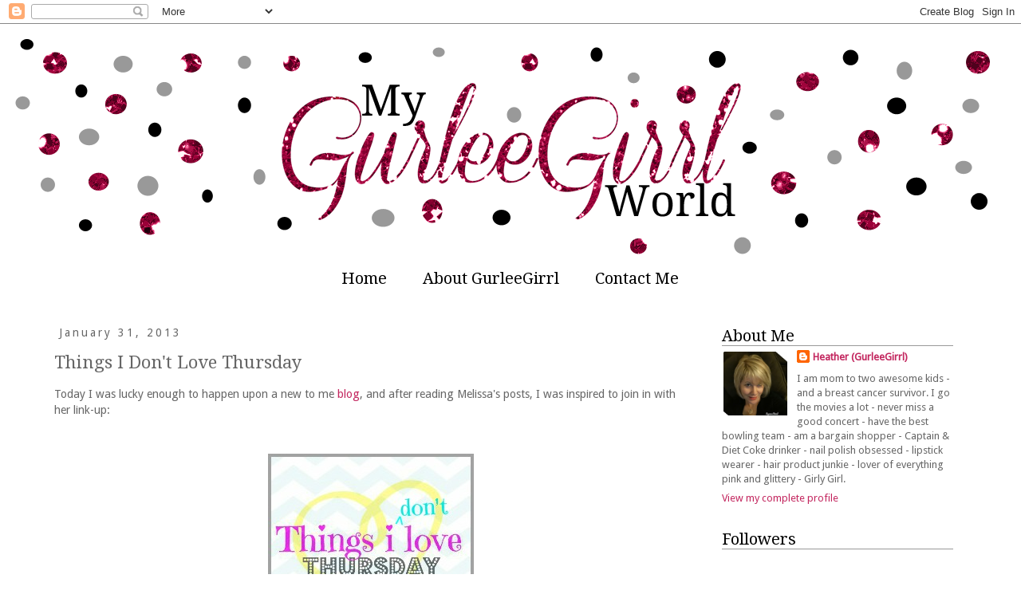

--- FILE ---
content_type: text/html; charset=UTF-8
request_url: https://cutiepatootie91.blogspot.com/2013/01/things-i-dont-love-thursday.html?showComment=1359685011222
body_size: 22282
content:
<!DOCTYPE html>
<html class='v2' dir='ltr' lang='en'>
<head>
<link href='https://www.blogger.com/static/v1/widgets/335934321-css_bundle_v2.css' rel='stylesheet' type='text/css'/>
<meta content='width=1100' name='viewport'/>
<meta content='text/html; charset=UTF-8' http-equiv='Content-Type'/>
<meta content='blogger' name='generator'/>
<link href='https://cutiepatootie91.blogspot.com/favicon.ico' rel='icon' type='image/x-icon'/>
<link href='http://cutiepatootie91.blogspot.com/2013/01/things-i-dont-love-thursday.html' rel='canonical'/>
<link rel="alternate" type="application/atom+xml" title="My GurleeGirrl World - Atom" href="https://cutiepatootie91.blogspot.com/feeds/posts/default" />
<link rel="alternate" type="application/rss+xml" title="My GurleeGirrl World - RSS" href="https://cutiepatootie91.blogspot.com/feeds/posts/default?alt=rss" />
<link rel="service.post" type="application/atom+xml" title="My GurleeGirrl World - Atom" href="https://www.blogger.com/feeds/3646174155797382376/posts/default" />

<link rel="alternate" type="application/atom+xml" title="My GurleeGirrl World - Atom" href="https://cutiepatootie91.blogspot.com/feeds/6380396958217345436/comments/default" />
<!--Can't find substitution for tag [blog.ieCssRetrofitLinks]-->
<link href='https://blogger.googleusercontent.com/img/b/R29vZ2xl/AVvXsEh6o0R-H-yy9AcyCf-KJXffcPiTDNrNNeicEQvo7niUypxrJ3j87Ske-5_wwUOPsGod7x9b_MhOzHCI94SgmHLhBmm6XlkJhq4nQoKryzpjiKyCtxlXd_pxmTmLcy1AOc-mZVjPV8ePz5s/s1600/tiltbutton-1.jpg' rel='image_src'/>
<meta content='http://cutiepatootie91.blogspot.com/2013/01/things-i-dont-love-thursday.html' property='og:url'/>
<meta content='Things I Don&#39;t Love Thursday' property='og:title'/>
<meta content=' Today I was lucky enough to happen upon a new to me blog , and after reading Melissa&#39;s posts, I was inspired to join in with her link-up:  ...' property='og:description'/>
<meta content='https://blogger.googleusercontent.com/img/b/R29vZ2xl/AVvXsEh6o0R-H-yy9AcyCf-KJXffcPiTDNrNNeicEQvo7niUypxrJ3j87Ske-5_wwUOPsGod7x9b_MhOzHCI94SgmHLhBmm6XlkJhq4nQoKryzpjiKyCtxlXd_pxmTmLcy1AOc-mZVjPV8ePz5s/w1200-h630-p-k-no-nu/tiltbutton-1.jpg' property='og:image'/>
<title>My GurleeGirrl World: Things I Don't Love Thursday</title>
<style type='text/css'>@font-face{font-family:'Droid Sans';font-style:normal;font-weight:400;font-display:swap;src:url(//fonts.gstatic.com/s/droidsans/v19/SlGVmQWMvZQIdix7AFxXkHNSbRYXags.woff2)format('woff2');unicode-range:U+0000-00FF,U+0131,U+0152-0153,U+02BB-02BC,U+02C6,U+02DA,U+02DC,U+0304,U+0308,U+0329,U+2000-206F,U+20AC,U+2122,U+2191,U+2193,U+2212,U+2215,U+FEFF,U+FFFD;}@font-face{font-family:'Droid Serif';font-style:normal;font-weight:400;font-display:swap;src:url(//fonts.gstatic.com/s/droidserif/v20/tDbI2oqRg1oM3QBjjcaDkOr9rAXWGQyH.woff2)format('woff2');unicode-range:U+0000-00FF,U+0131,U+0152-0153,U+02BB-02BC,U+02C6,U+02DA,U+02DC,U+0304,U+0308,U+0329,U+2000-206F,U+20AC,U+2122,U+2191,U+2193,U+2212,U+2215,U+FEFF,U+FFFD;}</style>
<style id='page-skin-1' type='text/css'><!--
/*
-----------------------------------------------
Blogger Template Style
Name:     My GurleeGirrl World
Designer: Tiffany Orberson
URL:      www.tiffanykuehldesigns.com
----------------------------------------------- */
/* Variable definitions
====================
<Variable name="keycolor" description="Main Color" type="color" default="#66bbdd"/>
<Group description="Page Text" selector="body">
<Variable name="body.font" description="Font" type="font"
default="normal normal 12px Arial, Tahoma, Helvetica, FreeSans, sans-serif"/>
<Variable name="body.text.color" description="Text Color" type="color" default="#222222"/>
</Group>
<Group description="Backgrounds" selector=".body-fauxcolumns-outer">
<Variable name="body.background.color" description="Outer Background" type="color" default="#66bbdd"/>
<Variable name="content.background.color" description="Main Background" type="color" default="#ffffff"/>
<Variable name="header.background.color" description="Header Background" type="color" default="transparent"/>
</Group>
<Group description="Links" selector=".main-outer">
<Variable name="link.color" description="Link Color" type="color" default="#2288bb"/>
<Variable name="link.visited.color" description="Visited Color" type="color" default="#888888"/>
<Variable name="link.hover.color" description="Hover Color" type="color" default="#33aaff"/>
</Group>
<Group description="Blog Title" selector=".header h1">
<Variable name="header.font" description="Font" type="font"
default="normal normal 60px Arial, Tahoma, Helvetica, FreeSans, sans-serif"/>
<Variable name="header.text.color" description="Title Color" type="color" default="#3399bb" />
</Group>
<Group description="Blog Description" selector=".header .description">
<Variable name="description.text.color" description="Description Color" type="color"
default="#777777" />
</Group>
<Group description="Tabs Text" selector=".tabs-inner .widget li a">
<Variable name="tabs.font" description="Font" type="font"
default="normal normal 14px Arial, Tahoma, Helvetica, FreeSans, sans-serif"/>
<Variable name="tabs.text.color" description="Text Color" type="color" default="#999999"/>
<Variable name="tabs.selected.text.color" description="Selected Color" type="color" default="#000000"/>
</Group>
<Group description="Tabs Background" selector=".tabs-outer .PageList">
<Variable name="tabs.background.color" description="Background Color" type="color" default="#f5f5f5"/>
<Variable name="tabs.selected.background.color" description="Selected Color" type="color" default="#eeeeee"/>
</Group>
<Group description="Post Title" selector="h3.post-title, .comments h4">
<Variable name="post.title.font" description="Font" type="font"
default="normal normal 22px Arial, Tahoma, Helvetica, FreeSans, sans-serif"/>
</Group>
<Group description="Date Header" selector=".date-header">
<Variable name="date.header.color" description="Text Color" type="color"
default="#666666"/>
<Variable name="date.header.background.color" description="Background Color" type="color"
default="transparent"/>
</Group>
<Group description="Post Footer" selector=".post-footer">
<Variable name="post.footer.text.color" description="Text Color" type="color" default="#666666"/>
<Variable name="post.footer.background.color" description="Background Color" type="color"
default="#f9f9f9"/>
<Variable name="post.footer.border.color" description="Shadow Color" type="color" default="#eeeeee"/>
</Group>
<Group description="Gadgets" selector="h2">
<Variable name="widget.title.font" description="Title Font" type="font"
default="normal bold 11px Arial, Tahoma, Helvetica, FreeSans, sans-serif"/>
<Variable name="widget.title.text.color" description="Title Color" type="color" default="#000000"/>
<Variable name="widget.alternate.text.color" description="Alternate Color" type="color" default="#999999"/>
</Group>
<Group description="Images" selector=".main-inner">
<Variable name="image.background.color" description="Background Color" type="color" default="#ffffff"/>
<Variable name="image.border.color" description="Border Color" type="color" default="#eeeeee"/>
<Variable name="image.text.color" description="Caption Text Color" type="color" default="#666666"/>
</Group>
<Group description="Accents" selector=".content-inner">
<Variable name="body.rule.color" description="Separator Line Color" type="color" default="#eeeeee"/>
<Variable name="tabs.border.color" description="Tabs Border Color" type="color" default="transparent"/>
</Group>
<Variable name="body.background" description="Body Background" type="background"
color="#ffffff" default="$(color) none repeat scroll top left"/>
<Variable name="body.background.override" description="Body Background Override" type="string" default=""/>
<Variable name="body.background.gradient.cap" description="Body Gradient Cap" type="url"
default="url(//www.blogblog.com/1kt/simple/gradients_light.png)"/>
<Variable name="body.background.gradient.tile" description="Body Gradient Tile" type="url"
default="url(//www.blogblog.com/1kt/simple/body_gradient_tile_light.png)"/>
<Variable name="content.background.color.selector" description="Content Background Color Selector" type="string" default=".content-inner"/>
<Variable name="content.padding" description="Content Padding" type="length" default="10px"/>
<Variable name="content.padding.horizontal" description="Content Horizontal Padding" type="length" default="10px"/>
<Variable name="content.shadow.spread" description="Content Shadow Spread" type="length" default="40px"/>
<Variable name="content.shadow.spread.webkit" description="Content Shadow Spread (WebKit)" type="length" default="5px"/>
<Variable name="content.shadow.spread.ie" description="Content Shadow Spread (IE)" type="length" default="10px"/>
<Variable name="main.border.width" description="Main Border Width" type="length" default="0"/>
<Variable name="header.background.gradient" description="Header Gradient" type="url" default="none"/>
<Variable name="header.shadow.offset.left" description="Header Shadow Offset Left" type="length" default="-1px"/>
<Variable name="header.shadow.offset.top" description="Header Shadow Offset Top" type="length" default="-1px"/>
<Variable name="header.shadow.spread" description="Header Shadow Spread" type="length" default="1px"/>
<Variable name="header.padding" description="Header Padding" type="length" default="30px"/>
<Variable name="header.border.size" description="Header Border Size" type="length" default="1px"/>
<Variable name="header.bottom.border.size" description="Header Bottom Border Size" type="length" default="1px"/>
<Variable name="header.border.horizontalsize" description="Header Horizontal Border Size" type="length" default="0"/>
<Variable name="description.text.size" description="Description Text Size" type="string" default="140%"/>
<Variable name="tabs.margin.top" description="Tabs Margin Top" type="length" default="0" />
<Variable name="tabs.margin.side" description="Tabs Side Margin" type="length" default="30px" />
<Variable name="tabs.background.gradient" description="Tabs Background Gradient" type="url"
default="url(//www.blogblog.com/1kt/simple/gradients_light.png)"/>
<Variable name="tabs.border.width" description="Tabs Border Width" type="length" default="1px"/>
<Variable name="tabs.bevel.border.width" description="Tabs Bevel Border Width" type="length" default="1px"/>
<Variable name="date.header.padding" description="Date Header Padding" type="string" default="inherit"/>
<Variable name="date.header.letterspacing" description="Date Header Letter Spacing" type="string" default="inherit"/>
<Variable name="date.header.margin" description="Date Header Margin" type="string" default="inherit"/>
<Variable name="post.margin.bottom" description="Post Bottom Margin" type="length" default="25px"/>
<Variable name="image.border.small.size" description="Image Border Small Size" type="length" default="2px"/>
<Variable name="image.border.large.size" description="Image Border Large Size" type="length" default="5px"/>
<Variable name="page.width.selector" description="Page Width Selector" type="string" default=".region-inner"/>
<Variable name="page.width" description="Page Width" type="string" default="auto"/>
<Variable name="main.section.margin" description="Main Section Margin" type="length" default="15px"/>
<Variable name="main.padding" description="Main Padding" type="length" default="15px"/>
<Variable name="main.padding.top" description="Main Padding Top" type="length" default="30px"/>
<Variable name="main.padding.bottom" description="Main Padding Bottom" type="length" default="30px"/>
<Variable name="paging.background"
color="#ffffff"
description="Background of blog paging area" type="background"
default="transparent none no-repeat scroll top center"/>
<Variable name="footer.bevel" description="Bevel border length of footer" type="length" default="0"/>
<Variable name="mobile.background.overlay" description="Mobile Background Overlay" type="string"
default="transparent none repeat scroll top left"/>
<Variable name="mobile.background.size" description="Mobile Background Size" type="string" default="auto"/>
<Variable name="mobile.button.color" description="Mobile Button Color" type="color" default="#ffffff" />
<Variable name="startSide" description="Side where text starts in blog language" type="automatic" default="left"/>
<Variable name="endSide" description="Side where text ends in blog language" type="automatic" default="right"/>
*/
/* Content
----------------------------------------------- */
body {
font: normal normal 13px Droid Sans;
color: #666666;
background: #ffffff none repeat scroll top left;
padding: 0 0 0 0;
}
html body .region-inner {
min-width: 0;
max-width: 100%;
width: auto;
}
a:link {
text-decoration:none;
color: #c3275f;
}
a:visited {
text-decoration:none;
color: #c3275f;
}
a:hover {
text-decoration:underline;
color: #c3275f;
}
.body-fauxcolumn-outer .fauxcolumn-inner {
background: transparent none repeat scroll top left;
_background-image: none;
}
.body-fauxcolumn-outer .cap-top {
position: absolute;
z-index: 1;
height: 400px;
width: 100%;
background: #ffffff none repeat scroll top left;
}
.body-fauxcolumn-outer .cap-top .cap-left {
width: 100%;
background: transparent none repeat-x scroll top left;
_background-image: none;
}
.content-outer {
-moz-box-shadow: 0 0 0 rgba(0, 0, 0, .15);
-webkit-box-shadow: 0 0 0 rgba(0, 0, 0, .15);
-goog-ms-box-shadow: 0 0 0 #333333;
box-shadow: 0 0 0 rgba(0, 0, 0, .15);
margin-bottom: 1px;
}
.content-inner {
padding: 10px 40px;
}
.content-inner {
background-color: #ffffff;
}
/* Header
----------------------------------------------- */
.header-outer {
background: transparent none repeat-x scroll 0 -400px;
_background-image: none;
}
.Header h1 {
font: normal normal 40px Droid Serif;
color: #000000;
text-shadow: 0 0 0 rgba(0, 0, 0, .2);
}
.Header h1 a {
color: #000000;
}
.Header .description {
font-size: 18px;
color: #000000;
}
.header-inner .Header .titlewrapper {
padding: 22px 0;
}
.header-inner .Header .descriptionwrapper {
padding: 0 0;
}
/* Tabs
----------------------------------------------- */
.tabs-inner .section:first-child {
border-top: 0 solid transparent;
}
.tabs-inner .section:first-child ul {
margin-top: -1px;
border-top: 1px solid transparent;
border-left: 1px solid transparent;
border-right: 1px solid transparent;
}
.tabs-inner .widget ul {
background: transparent none repeat-x scroll 0 -800px;
_background-image: none;
border-bottom: 1px solid transparent;
margin-top: 0;
margin-left: -30px;
margin-right: -30px;
}
.tabs-inner .widget li a {
display: inline-block;
padding: .6em 1em;
font: normal normal 20px Droid Serif;
color: #000000;
border-left: 1px solid #ffffff;
border-right: 1px solid transparent;
}
.tabs-inner .widget li:first-child a {
border-left: none;
}
.tabs-inner .widget li.selected a, .tabs-inner .widget li a:hover {
color: #000000;
background-color: transparent;
text-decoration: none;
}
/* Columns
----------------------------------------------- */
.main-outer {
border-top: 0 solid transparent;
}
.fauxcolumn-left-outer .fauxcolumn-inner {
border-right: 1px solid transparent;
}
.fauxcolumn-right-outer .fauxcolumn-inner {
border-left: 1px solid transparent;
}
/* Headings
----------------------------------------------- */
h2 {
margin: 0 0 1em 0;
font: normal normal 14px Droid Sans;
color: #000000;
text-transform: none;
}
/* Widgets
----------------------------------------------- */
.widget .zippy {
color: #999999;
text-shadow: 2px 2px 1px rgba(0, 0, 0, .1);
}
.widget .popular-posts ul {
list-style: none;
}
/* Posts
----------------------------------------------- */
.date-header span {
background-color: transparent;
color: #666666;
padding: 0.4em;
letter-spacing: 3px;
margin: inherit;
}
.main-inner {
padding-top: 35px;
padding-bottom: 65px;
}
.main-inner .column-center-inner {
padding: 0 0;
}
.main-inner .column-center-inner .section {
margin: 0 1em;
}
.post {
margin: 0 0 45px 0;
}
h3.post-title, .comments h4 {
font: normal normal 22px Droid Serif;
margin: .75em 0 0;
}
.post-body {
font-size: 110%;
line-height: 1.4;
position: relative;
}
.post-body img, .post-body .tr-caption-container, .Profile img, .Image img,
.BlogList .item-thumbnail img {
padding: 2px;
background: #ffffff;
border: 0px solid #eeeeee;
}
.post-body img, .post-body .tr-caption-container {
padding: 5px;
}
.post-body .tr-caption-container {
color: #666666;
}
.post-body .tr-caption-container img {
padding: 0;
background: transparent;
border: none;
-moz-box-shadow: 0 0 0 rgba(0, 0, 0, .1);
-webkit-box-shadow: 0 0 0 rgba(0, 0, 0, .1);
box-shadow: 0 0 0 rgba(0, 0, 0, .1);
}
.post-header {
margin: 0 0 1.5em;
line-height: 1.6;
font-size: 90%;
}
.post-footer {
margin: 20px -2px 0;
padding: 5px 10px;
color: #666666;
background-color: transparent;
border-bottom: 1px solid transparent;
line-height: 1.6;
font-size: 90%;
}
#comments .comment-author {
padding-top: 1.5em;
border-top: 1px solid transparent;
background-position: 0 1.5em;
}
#comments .comment-author:first-child {
padding-top: 0;
border-top: none;
}
.avatar-image-container {
margin: .2em 0 0;
}
#comments .avatar-image-container img {
border: 1px solid #eeeeee;
}
/* Comments
----------------------------------------------- */
.comments .comments-content .icon.blog-author {
background-repeat: no-repeat;
background-image: url([data-uri]);
}
.comments .comments-content .loadmore a {
border-top: 1px solid #999999;
border-bottom: 1px solid #999999;
}
.comments .comment-thread.inline-thread {
background-color: transparent;
}
.comments .continue {
border-top: 2px solid #999999;
}
/* Accents
---------------------------------------------- */
.section-columns td.columns-cell {
border-left: 1px solid transparent;
}
.blog-pager {
background: transparent url(//www.blogblog.com/1kt/simple/paging_dot.png) repeat-x scroll top center;
}
.blog-pager-older-link, .home-link,
.blog-pager-newer-link {
background-color: #ffffff;
padding: 5px;
}
.footer-outer {
border-top: 1px dashed #bbbbbb;
}
/* Mobile
----------------------------------------------- */
body.mobile  {
background-size: auto;
}
.mobile .body-fauxcolumn-outer {
background: transparent none repeat scroll top left;
}
.mobile .body-fauxcolumn-outer .cap-top {
background-size: 100% auto;
}
.mobile .content-outer {
-webkit-box-shadow: 0 0 3px rgba(0, 0, 0, .15);
box-shadow: 0 0 3px rgba(0, 0, 0, .15);
padding: 0 0;
}
body.mobile .AdSense {
margin: 0 -0;
}
.mobile .tabs-inner .widget ul {
margin-left: 0;
margin-right: 0;
}
.mobile .post {
margin: 0;
}
.mobile .main-inner .column-center-inner .section {
margin: 0;
}
.mobile .date-header span {
padding: 0.1em 10px;
margin: 0 -10px;
}
.mobile h3.post-title {
margin: 0;
}
.mobile .blog-pager {
background: transparent none no-repeat scroll top center;
}
.mobile .footer-outer {
border-top: none;
}
.mobile .main-inner, .mobile .footer-inner {
background-color: #ffffff;
}
.mobile-index-contents {
color: #666666;
}
.mobile-link-button {
background-color: #c3275f;
}
.mobile-link-button a:link, .mobile-link-button a:visited {
color: #ffffff;
}
.mobile .tabs-inner .section:first-child {
border-top: none;
}
.mobile .tabs-inner .PageList .widget-content {
background-color: transparent;
color: #000000;
border-top: 1px solid transparent;
border-bottom: 1px solid transparent;
}
.mobile .tabs-inner .PageList .widget-content .pagelist-arrow {
border-left: 1px solid transparent;
}
#Header1{
margin-left: -40px;
margin-right: -40px;
}
.sidebar h2 {
font-family: 'Droid Serif';
font-size: 20px;
margin-bottom: 5px;
border-bottom: 1px solid #999999;
Font-weight: normal;
}
.PageList {text-align:center !important;}
.PageList li {display:inline !important; float:none !important;}

--></style>
<style id='template-skin-1' type='text/css'><!--
body {
min-width: 1250px;
}
.content-outer, .content-fauxcolumn-outer, .region-inner {
min-width: 1250px;
max-width: 1250px;
_width: 1250px;
}
.main-inner .columns {
padding-left: 0px;
padding-right: 350px;
}
.main-inner .fauxcolumn-center-outer {
left: 0px;
right: 350px;
/* IE6 does not respect left and right together */
_width: expression(this.parentNode.offsetWidth -
parseInt("0px") -
parseInt("350px") + 'px');
}
.main-inner .fauxcolumn-left-outer {
width: 0px;
}
.main-inner .fauxcolumn-right-outer {
width: 350px;
}
.main-inner .column-left-outer {
width: 0px;
right: 100%;
margin-left: -0px;
}
.main-inner .column-right-outer {
width: 350px;
margin-right: -350px;
}
#layout {
min-width: 0;
}
#layout .content-outer {
min-width: 0;
width: 800px;
}
#layout .region-inner {
min-width: 0;
width: auto;
}
body#layout div.add_widget {
padding: 8px;
}
body#layout div.add_widget a {
margin-left: 32px;
}
--></style>
<link href='https://www.blogger.com/dyn-css/authorization.css?targetBlogID=3646174155797382376&amp;zx=e5ef1254-ef03-48d2-b0ee-80bcddb91e4e' media='none' onload='if(media!=&#39;all&#39;)media=&#39;all&#39;' rel='stylesheet'/><noscript><link href='https://www.blogger.com/dyn-css/authorization.css?targetBlogID=3646174155797382376&amp;zx=e5ef1254-ef03-48d2-b0ee-80bcddb91e4e' rel='stylesheet'/></noscript>
<meta name='google-adsense-platform-account' content='ca-host-pub-1556223355139109'/>
<meta name='google-adsense-platform-domain' content='blogspot.com'/>

</head>
<body class='loading'>
<div class='navbar section' id='navbar' name='Navbar'><div class='widget Navbar' data-version='1' id='Navbar1'><script type="text/javascript">
    function setAttributeOnload(object, attribute, val) {
      if(window.addEventListener) {
        window.addEventListener('load',
          function(){ object[attribute] = val; }, false);
      } else {
        window.attachEvent('onload', function(){ object[attribute] = val; });
      }
    }
  </script>
<div id="navbar-iframe-container"></div>
<script type="text/javascript" src="https://apis.google.com/js/platform.js"></script>
<script type="text/javascript">
      gapi.load("gapi.iframes:gapi.iframes.style.bubble", function() {
        if (gapi.iframes && gapi.iframes.getContext) {
          gapi.iframes.getContext().openChild({
              url: 'https://www.blogger.com/navbar/3646174155797382376?po\x3d6380396958217345436\x26origin\x3dhttps://cutiepatootie91.blogspot.com',
              where: document.getElementById("navbar-iframe-container"),
              id: "navbar-iframe"
          });
        }
      });
    </script><script type="text/javascript">
(function() {
var script = document.createElement('script');
script.type = 'text/javascript';
script.src = '//pagead2.googlesyndication.com/pagead/js/google_top_exp.js';
var head = document.getElementsByTagName('head')[0];
if (head) {
head.appendChild(script);
}})();
</script>
</div></div>
<div class='body-fauxcolumns'>
<div class='fauxcolumn-outer body-fauxcolumn-outer'>
<div class='cap-top'>
<div class='cap-left'></div>
<div class='cap-right'></div>
</div>
<div class='fauxborder-left'>
<div class='fauxborder-right'></div>
<div class='fauxcolumn-inner'>
</div>
</div>
<div class='cap-bottom'>
<div class='cap-left'></div>
<div class='cap-right'></div>
</div>
</div>
</div>
<div class='content'>
<div class='content-fauxcolumns'>
<div class='fauxcolumn-outer content-fauxcolumn-outer'>
<div class='cap-top'>
<div class='cap-left'></div>
<div class='cap-right'></div>
</div>
<div class='fauxborder-left'>
<div class='fauxborder-right'></div>
<div class='fauxcolumn-inner'>
</div>
</div>
<div class='cap-bottom'>
<div class='cap-left'></div>
<div class='cap-right'></div>
</div>
</div>
</div>
<div class='content-outer'>
<div class='content-cap-top cap-top'>
<div class='cap-left'></div>
<div class='cap-right'></div>
</div>
<div class='fauxborder-left content-fauxborder-left'>
<div class='fauxborder-right content-fauxborder-right'></div>
<div class='content-inner'>
<header>
<div class='header-outer'>
<div class='header-cap-top cap-top'>
<div class='cap-left'></div>
<div class='cap-right'></div>
</div>
<div class='fauxborder-left header-fauxborder-left'>
<div class='fauxborder-right header-fauxborder-right'></div>
<div class='region-inner header-inner'>
<div class='header section' id='header' name='Header'><div class='widget Header' data-version='1' id='Header1'>
<div id='header-inner'>
<a href='https://cutiepatootie91.blogspot.com/' style='display: block'>
<img alt='My GurleeGirrl World' height='285px; ' id='Header1_headerimg' src='https://blogger.googleusercontent.com/img/b/R29vZ2xl/AVvXsEjubQYQUTX8pnxKrTg9PdE5Zby5vDYV3J9y9Xed020y6Jikzn97RfrQnUis16SAFNET77RITUE7l0LxlMwhff4ZuDahKOSFXn5V-sRH1lkkoWDl0sEAVa5TUjx9xVcoDUtNrXyZ_ls3kmA/s1600/header.png' style='display: block' width='1250px; '/>
</a>
</div>
</div></div>
</div>
</div>
<div class='header-cap-bottom cap-bottom'>
<div class='cap-left'></div>
<div class='cap-right'></div>
</div>
</div>
</header>
<div class='tabs-outer'>
<div class='tabs-cap-top cap-top'>
<div class='cap-left'></div>
<div class='cap-right'></div>
</div>
<div class='fauxborder-left tabs-fauxborder-left'>
<div class='fauxborder-right tabs-fauxborder-right'></div>
<div class='region-inner tabs-inner'>
<div class='tabs section' id='crosscol' name='Cross-Column'><div class='widget PageList' data-version='1' id='PageList1'>
<h2>Pages</h2>
<div class='widget-content'>
<ul>
<li>
<a href='https://cutiepatootie91.blogspot.com/'>Home</a>
</li>
<li>
<a href='https://cutiepatootie91.blogspot.com/p/who-is-gurleegirrl.html'>About GurleeGirrl</a>
</li>
<li>
<a href='https://cutiepatootie91.blogspot.com/p/contact-me.html'>Contact Me</a>
</li>
</ul>
<div class='clear'></div>
</div>
</div></div>
<div class='tabs no-items section' id='crosscol-overflow' name='Cross-Column 2'></div>
</div>
</div>
<div class='tabs-cap-bottom cap-bottom'>
<div class='cap-left'></div>
<div class='cap-right'></div>
</div>
</div>
<div class='main-outer'>
<div class='main-cap-top cap-top'>
<div class='cap-left'></div>
<div class='cap-right'></div>
</div>
<div class='fauxborder-left main-fauxborder-left'>
<div class='fauxborder-right main-fauxborder-right'></div>
<div class='region-inner main-inner'>
<div class='columns fauxcolumns'>
<div class='fauxcolumn-outer fauxcolumn-center-outer'>
<div class='cap-top'>
<div class='cap-left'></div>
<div class='cap-right'></div>
</div>
<div class='fauxborder-left'>
<div class='fauxborder-right'></div>
<div class='fauxcolumn-inner'>
</div>
</div>
<div class='cap-bottom'>
<div class='cap-left'></div>
<div class='cap-right'></div>
</div>
</div>
<div class='fauxcolumn-outer fauxcolumn-left-outer'>
<div class='cap-top'>
<div class='cap-left'></div>
<div class='cap-right'></div>
</div>
<div class='fauxborder-left'>
<div class='fauxborder-right'></div>
<div class='fauxcolumn-inner'>
</div>
</div>
<div class='cap-bottom'>
<div class='cap-left'></div>
<div class='cap-right'></div>
</div>
</div>
<div class='fauxcolumn-outer fauxcolumn-right-outer'>
<div class='cap-top'>
<div class='cap-left'></div>
<div class='cap-right'></div>
</div>
<div class='fauxborder-left'>
<div class='fauxborder-right'></div>
<div class='fauxcolumn-inner'>
</div>
</div>
<div class='cap-bottom'>
<div class='cap-left'></div>
<div class='cap-right'></div>
</div>
</div>
<!-- corrects IE6 width calculation -->
<div class='columns-inner'>
<div class='column-center-outer'>
<div class='column-center-inner'>
<div class='main section' id='main' name='Main'><div class='widget Blog' data-version='1' id='Blog1'>
<div class='blog-posts hfeed'>

          <div class="date-outer">
        
<h2 class='date-header'><span>January 31, 2013</span></h2>

          <div class="date-posts">
        
<div class='post-outer'>
<div class='post hentry' itemprop='blogPost' itemscope='itemscope' itemtype='http://schema.org/BlogPosting'>
<meta content='https://blogger.googleusercontent.com/img/b/R29vZ2xl/AVvXsEh6o0R-H-yy9AcyCf-KJXffcPiTDNrNNeicEQvo7niUypxrJ3j87Ske-5_wwUOPsGod7x9b_MhOzHCI94SgmHLhBmm6XlkJhq4nQoKryzpjiKyCtxlXd_pxmTmLcy1AOc-mZVjPV8ePz5s/s72-c/tiltbutton-1.jpg' itemprop='image_url'/>
<meta content='3646174155797382376' itemprop='blogId'/>
<meta content='6380396958217345436' itemprop='postId'/>
<a name='6380396958217345436'></a>
<h3 class='post-title entry-title' itemprop='name'>
Things I Don't Love Thursday
</h3>
<div class='post-header'>
<div class='post-header-line-1'></div>
</div>
<div class='post-body entry-content' id='post-body-6380396958217345436' itemprop='description articleBody'>
<div class="separator" style="clear: both; text-align: left;">
Today I was lucky enough to happen upon a new to me <a href="http://www.luluandsweetpea.com/" target="_blank">blog</a>, and after&nbsp;reading Melissa's posts, I was inspired to join in with her link-up:</div>
<div align="left" class="separator" style="clear: both; text-align: center;">
&#65279;</div>
<div class="separator" style="clear: both; text-align: center;">
&nbsp;</div>
<div class="separator" style="clear: both; text-align: center;">
<a href="http://www.luluandsweetpea.com/" target="_blank"><img border="0" src="https://blogger.googleusercontent.com/img/b/R29vZ2xl/AVvXsEh6o0R-H-yy9AcyCf-KJXffcPiTDNrNNeicEQvo7niUypxrJ3j87Ske-5_wwUOPsGod7x9b_MhOzHCI94SgmHLhBmm6XlkJhq4nQoKryzpjiKyCtxlXd_pxmTmLcy1AOc-mZVjPV8ePz5s/s1600/tiltbutton-1.jpg" /></a></div>
<br />
<strong>Waking up at 3:00am the last few nights.</strong>&nbsp; I've mentioned before a time or two that I love and need my sleep.&nbsp; So the fact that I've been waking up lately around 3:00am due to hot flashes is pissing me off.&nbsp; Hope my body gets back to normal soon.<br />
<br />
<strong>Michigan Weather.</strong>&nbsp; This week has been a crazy mess here in Michigan.&nbsp; First we had a snow/ice storm on Monday, it was near 60 degrees on Tuesday, had horrible rain on Wednesday and back to snow and ice today.&nbsp;&nbsp;Looks like that craps sticking around for awhile too.<br />
<br />
<div class="separator" style="clear: both; text-align: center;">
<a href="https://blogger.googleusercontent.com/img/b/R29vZ2xl/AVvXsEgY6eVxeKT8AwJJGFfSAEc99oGltAl6H6hK1I9OVFDuVGFexUCBDk8Ym2TkkFlWpYkmCRR49b4Qva9fOOJwwAGHQpKHcxtoKpD1RIWd-DcebxMxxg7BN5fMN-UmAJdFn5UPi8WcxtmjrRc/s1600/weather+1-31.JPG" imageanchor="1" style="margin-left: 1em; margin-right: 1em;"><img border="0" height="320" src="https://blogger.googleusercontent.com/img/b/R29vZ2xl/AVvXsEgY6eVxeKT8AwJJGFfSAEc99oGltAl6H6hK1I9OVFDuVGFexUCBDk8Ym2TkkFlWpYkmCRR49b4Qva9fOOJwwAGHQpKHcxtoKpD1RIWd-DcebxMxxg7BN5fMN-UmAJdFn5UPi8WcxtmjrRc/s320/weather+1-31.JPG" width="320" /></a></div>
<br />
<br />
<strong>Breast Reconstruction Surgery</strong>.&nbsp; After reading a crap ton of information on reconstruction, I think I'll remain a one-boob wonder forever. &nbsp; It just sounds too scary and gross to me.<br />
<br />
<strong>Excuses.</strong>&nbsp; People if you don't want to do something, then just say it.&nbsp; Do not give me a line of BS on why you can't do it.&nbsp; <br />
<br />
<div class="separator" style="clear: both; text-align: center;">
<a href="https://blogger.googleusercontent.com/img/b/R29vZ2xl/AVvXsEgSDD61F7o4SMZcAQSD30Pm-geCEdtPNvkrNcbDuiP97uv_rcomhr-r-kAc22zNqNF_KUJqcXWS0SnujS5Ks5MVqzmSslCtWYxh6sl9SaCeF30u5CScA5v-WuJdGCZYdkvXLwx9kQh5D64/s1600/Excuses.jpg" imageanchor="1" style="margin-left: 1em; margin-right: 1em;"><img border="0" height="212" src="https://blogger.googleusercontent.com/img/b/R29vZ2xl/AVvXsEgSDD61F7o4SMZcAQSD30Pm-geCEdtPNvkrNcbDuiP97uv_rcomhr-r-kAc22zNqNF_KUJqcXWS0SnujS5Ks5MVqzmSslCtWYxh6sl9SaCeF30u5CScA5v-WuJdGCZYdkvXLwx9kQh5D64/s320/Excuses.jpg" width="320" /></a></div>
<br />
<br />
<strong>Losing.</strong>&nbsp; I seriously HATE losing, and I especially hate losing every game of Jewels with Buddies.&nbsp; I have not gotten any better in the freaking 6 months I've been playing it.&nbsp; I suck.&nbsp; If you want to beat me, I'm GurleeGirrl.<br />
<br />
<div class="separator" style="clear: both; text-align: center;">
<a href="https://blogger.googleusercontent.com/img/b/R29vZ2xl/AVvXsEg3dN9BiOakXtv7i7xeIzI0JXoaWTJyo8utqckGe-ycjiMjeEdsbkBbTNsly5ySI0YwVG7X-vibxYoP7onJavwBASv-NIzJylBuTmnA4d2q70zbOssgu90ASqZs52Uz8V0WCaQE9whgYK8/s1600/Jewels+stats.JPG" imageanchor="1" style="margin-left: 1em; margin-right: 1em;"><img border="0" height="320" src="https://blogger.googleusercontent.com/img/b/R29vZ2xl/AVvXsEg3dN9BiOakXtv7i7xeIzI0JXoaWTJyo8utqckGe-ycjiMjeEdsbkBbTNsly5ySI0YwVG7X-vibxYoP7onJavwBASv-NIzJylBuTmnA4d2q70zbOssgu90ASqZs52Uz8V0WCaQE9whgYK8/s320/Jewels+stats.JPG" width="320" /></a></div>
<br />
<br />
<img alt="signature" border="0" src="https://lh3.googleusercontent.com/blogger_img_proxy/AEn0k_u5kyNgSg--dZftq_jFwht7K5EZIgUiKXCTX76B1-FjjQGqWTbDjpulCyDO31XngingBYPBfKeZvZuPZSCUlUIXoq5P0b4oJZ_ewJFsLAv0EOie10L1mFM6I0dntJsY8VfEqIoVqd4d02rI1lOn5UsZ4etN6Lpt9g=s0-d">
<div style='clear: both;'></div>
</div>
<div class='post-footer'>
<div class='post-footer-line post-footer-line-1'><span class='post-author vcard'>
</span>
<span class='post-timestamp'>
at
<meta content='https://cutiepatootie91.blogspot.com/2013/01/things-i-dont-love-thursday.html' itemprop='url'/>
<a class='timestamp-link' href='https://cutiepatootie91.blogspot.com/2013/01/things-i-dont-love-thursday.html' rel='bookmark' title='permanent link'><abbr class='published' itemprop='datePublished' title='2013-01-31T13:38:00-08:00'>1:38&#8239;PM</abbr></a>
</span>
<span class='post-comment-link'>
</span>
<span class='post-icons'>
<span class='item-action'>
<a href='https://www.blogger.com/email-post/3646174155797382376/6380396958217345436' title='Email Post'>
<img alt="" class="icon-action" height="13" src="//img1.blogblog.com/img/icon18_email.gif" width="18">
</a>
</span>
<span class='item-control blog-admin pid-1174380713'>
<a href='https://www.blogger.com/post-edit.g?blogID=3646174155797382376&postID=6380396958217345436&from=pencil' title='Edit Post'>
<img alt='' class='icon-action' height='18' src='https://resources.blogblog.com/img/icon18_edit_allbkg.gif' width='18'/>
</a>
</span>
</span>
<div class='post-share-buttons goog-inline-block'>
</div>
</div>
<div class='post-footer-line post-footer-line-2'><span class='post-labels'>
</span>
</div>
<div class='post-footer-line post-footer-line-3'><span class='post-location'>
</span>
</div>
</div>
</div>
<div class='comments' id='comments'>
<a name='comments'></a>
<h4>4 comments:</h4>
<div id='Blog1_comments-block-wrapper'>
<dl class='avatar-comment-indent' id='comments-block'>
<dt class='comment-author ' id='c3250747420200628280'>
<a name='c3250747420200628280'></a>
<div class="avatar-image-container avatar-stock"><span dir="ltr"><img src="//resources.blogblog.com/img/blank.gif" width="35" height="35" alt="" title="Anonymous">

</span></div>
Anonymous
said...
</dt>
<dd class='comment-body' id='Blog1_cmt-3250747420200628280'>
<p>
Wow, you have been through a lot. You seem to be courageous about it and I admire that. I respect your decision to not bother with the surgery.
</p>
</dd>
<dd class='comment-footer'>
<span class='comment-timestamp'>
<a href='https://cutiepatootie91.blogspot.com/2013/01/things-i-dont-love-thursday.html?showComment=1359670052949#c3250747420200628280' title='comment permalink'>
January 31, 2013 at 2:07&#8239;PM
</a>
<span class='item-control blog-admin pid-225650094'>
<a class='comment-delete' href='https://www.blogger.com/comment/delete/3646174155797382376/3250747420200628280' title='Delete Comment'>
<img src='https://resources.blogblog.com/img/icon_delete13.gif'/>
</a>
</span>
</span>
</dd>
<dt class='comment-author ' id='c6884867126519036516'>
<a name='c6884867126519036516'></a>
<div class="avatar-image-container vcard"><span dir="ltr"><a href="https://www.blogger.com/profile/06225602291913113394" target="" rel="nofollow" onclick="" class="avatar-hovercard" id="av-6884867126519036516-06225602291913113394"><img src="https://resources.blogblog.com/img/blank.gif" width="35" height="35" class="delayLoad" style="display: none;" longdesc="//blogger.googleusercontent.com/img/b/R29vZ2xl/AVvXsEjrwVx73VjR0bjLQUDRuf3FEKTUEpucF7nRGQuACam2q5u-J4WiTOOxtvt5jzYjMwJmbqqr6VBbf_bZfl_v4DNL9GULvzmQCiow74Gy4VcojISUSLsjFiBP5yghbsr1h7o/s45-c/image.jpg" alt="" title="Lulu and Sweet Pea">

<noscript><img src="//blogger.googleusercontent.com/img/b/R29vZ2xl/AVvXsEjrwVx73VjR0bjLQUDRuf3FEKTUEpucF7nRGQuACam2q5u-J4WiTOOxtvt5jzYjMwJmbqqr6VBbf_bZfl_v4DNL9GULvzmQCiow74Gy4VcojISUSLsjFiBP5yghbsr1h7o/s45-c/image.jpg" width="35" height="35" class="photo" alt=""></noscript></a></span></div>
<a href='https://www.blogger.com/profile/06225602291913113394' rel='nofollow'>Lulu and Sweet Pea</a>
said...
</dt>
<dd class='comment-body' id='Blog1_cmt-6884867126519036516'>
<p>
My mom is a BC survivor as well &amp; she had a double mastectomy. She hasn&#39;t had any reconstruction done yet because she hasn&#39;t figured out which one she even wants to do, and she doesn&#39;t really want another surgery. Right now I think she&#39;s OK with how she is &amp; it&#39;s been over 2 years now.<br /><br />And the weather here suck! It&#39;s been like 40-50 degrees here &amp; rainy pretty much every day since October. blah<br /><br />Thanks so much for linking up! I hope you come back next week :) 
</p>
</dd>
<dd class='comment-footer'>
<span class='comment-timestamp'>
<a href='https://cutiepatootie91.blogspot.com/2013/01/things-i-dont-love-thursday.html?showComment=1359671666316#c6884867126519036516' title='comment permalink'>
January 31, 2013 at 2:34&#8239;PM
</a>
<span class='item-control blog-admin pid-123642062'>
<a class='comment-delete' href='https://www.blogger.com/comment/delete/3646174155797382376/6884867126519036516' title='Delete Comment'>
<img src='https://resources.blogblog.com/img/icon_delete13.gif'/>
</a>
</span>
</span>
</dd>
<dt class='comment-author ' id='c4699659230546874403'>
<a name='c4699659230546874403'></a>
<div class="avatar-image-container vcard"><span dir="ltr"><a href="https://www.blogger.com/profile/04657129913583490090" target="" rel="nofollow" onclick="" class="avatar-hovercard" id="av-4699659230546874403-04657129913583490090"><img src="https://resources.blogblog.com/img/blank.gif" width="35" height="35" class="delayLoad" style="display: none;" longdesc="//blogger.googleusercontent.com/img/b/R29vZ2xl/AVvXsEh4wdEdu4Seskw-iCPg1XgGnSJp7C4umn9ZSYFMdDtWk-RAoH7ljETjo24U_2ckKh-FakxH_pBV4nh_WaXxHECn-FquNkwW0Dp7PRPcGwXSF6mkxmHzLezP3rqWUpAniQ/s45-c/*" alt="" title="Angie">

<noscript><img src="//blogger.googleusercontent.com/img/b/R29vZ2xl/AVvXsEh4wdEdu4Seskw-iCPg1XgGnSJp7C4umn9ZSYFMdDtWk-RAoH7ljETjo24U_2ckKh-FakxH_pBV4nh_WaXxHECn-FquNkwW0Dp7PRPcGwXSF6mkxmHzLezP3rqWUpAniQ/s45-c/*" width="35" height="35" class="photo" alt=""></noscript></a></span></div>
<a href='https://www.blogger.com/profile/04657129913583490090' rel='nofollow'>Angie</a>
said...
</dt>
<dd class='comment-body' id='Blog1_cmt-4699659230546874403'>
<p>
I get up at 3 am with the Hubby on his day shift weeks. I actually like being up at that time, my house is really quiet. That doesn&#39;t happen often! Of course, I usually end up going back to sleep.<br /><br />I can&#39;t imagine how much must go into the reconstruction surgery. I don&#39;t know if I&#39;d do it or not, it&#39;s one of those things you never know until you are there. I think if your Okay with it then that is all that matters. It&#39;s more about you &amp; how you feel than anything else.<br /><br />
</p>
</dd>
<dd class='comment-footer'>
<span class='comment-timestamp'>
<a href='https://cutiepatootie91.blogspot.com/2013/01/things-i-dont-love-thursday.html?showComment=1359685011222#c4699659230546874403' title='comment permalink'>
January 31, 2013 at 6:16&#8239;PM
</a>
<span class='item-control blog-admin pid-1357329845'>
<a class='comment-delete' href='https://www.blogger.com/comment/delete/3646174155797382376/4699659230546874403' title='Delete Comment'>
<img src='https://resources.blogblog.com/img/icon_delete13.gif'/>
</a>
</span>
</span>
</dd>
<dt class='comment-author ' id='c3671358221905133676'>
<a name='c3671358221905133676'></a>
<div class="avatar-image-container vcard"><span dir="ltr"><a href="https://www.blogger.com/profile/05620304858463524343" target="" rel="nofollow" onclick="" class="avatar-hovercard" id="av-3671358221905133676-05620304858463524343"><img src="https://resources.blogblog.com/img/blank.gif" width="35" height="35" class="delayLoad" style="display: none;" longdesc="//blogger.googleusercontent.com/img/b/R29vZ2xl/AVvXsEiw0INBeaRpg7juSVoU6uRL1SQvAzd5isk30J8US8DaZb39ijVl-IKm0fHu5VAf2jXdCty5ytxj4kEoN2rixvUZXKEB9o6Wesb8sFq2Cp47fVp2xulVavhKrR4yXxa_/s45-c/*" alt="" title="Nicole">

<noscript><img src="//blogger.googleusercontent.com/img/b/R29vZ2xl/AVvXsEiw0INBeaRpg7juSVoU6uRL1SQvAzd5isk30J8US8DaZb39ijVl-IKm0fHu5VAf2jXdCty5ytxj4kEoN2rixvUZXKEB9o6Wesb8sFq2Cp47fVp2xulVavhKrR4yXxa_/s45-c/*" width="35" height="35" class="photo" alt=""></noscript></a></span></div>
<a href='https://www.blogger.com/profile/05620304858463524343' rel='nofollow'>Nicole</a>
said...
</dt>
<dd class='comment-body' id='Blog1_cmt-3671358221905133676'>
<p>
Don&#39;t know what that game is.MO weather isn&#39;t any better.  70 to storms to below 30&#39;s and back up to 50 by Sunday.  Really?!?!  And how&#39;s the diet going, just wondering :)
</p>
</dd>
<dd class='comment-footer'>
<span class='comment-timestamp'>
<a href='https://cutiepatootie91.blogspot.com/2013/01/things-i-dont-love-thursday.html?showComment=1359738012964#c3671358221905133676' title='comment permalink'>
February 1, 2013 at 9:00&#8239;AM
</a>
<span class='item-control blog-admin pid-1178007904'>
<a class='comment-delete' href='https://www.blogger.com/comment/delete/3646174155797382376/3671358221905133676' title='Delete Comment'>
<img src='https://resources.blogblog.com/img/icon_delete13.gif'/>
</a>
</span>
</span>
</dd>
</dl>
</div>
<p class='comment-footer'>
<a href='https://www.blogger.com/comment/fullpage/post/3646174155797382376/6380396958217345436' onclick=''>Post a Comment</a>
</p>
</div>
</div>

        </div></div>
      
</div>
<div class='blog-pager' id='blog-pager'>
<span id='blog-pager-newer-link'>
<a class='blog-pager-newer-link' href='https://cutiepatootie91.blogspot.com/2013/02/gurleegirrl-friday.html' id='Blog1_blog-pager-newer-link' title='Newer Post'>Newer Post</a>
</span>
<span id='blog-pager-older-link'>
<a class='blog-pager-older-link' href='https://cutiepatootie91.blogspot.com/2013/01/why-is-it.html' id='Blog1_blog-pager-older-link' title='Older Post'>Older Post</a>
</span>
<a class='home-link' href='https://cutiepatootie91.blogspot.com/'>Home</a>
</div>
<div class='clear'></div>
<div class='post-feeds'>
<div class='feed-links'>
Subscribe to:
<a class='feed-link' href='https://cutiepatootie91.blogspot.com/feeds/6380396958217345436/comments/default' target='_blank' type='application/atom+xml'>Post Comments (Atom)</a>
</div>
</div>
</div></div>
</div>
</div>
<div class='column-left-outer'>
<div class='column-left-inner'>
<aside>
</aside>
</div>
</div>
<div class='column-right-outer'>
<div class='column-right-inner'>
<aside>
<div class='sidebar section' id='sidebar-right-1'><div class='widget Profile' data-version='1' id='Profile1'>
<h2>About Me</h2>
<div class='widget-content'>
<a href='https://www.blogger.com/profile/05208746935549075150'><img alt='My photo' class='profile-img' height='80' src='//blogger.googleusercontent.com/img/b/R29vZ2xl/AVvXsEg2fwssTmMzYG09RxK8DTCHEg21GcUyled0RuWmQdAQ1OYZmGWELVbgtz2Ohn6MKJ3FU9mkfuU80ykA3iIgUTxuDK2cS9h11hD2c7OVTF74VUb48Yz8Bj05gv51zm_c7Q/s220/IMG_0044.jpg' width='80'/></a>
<dl class='profile-datablock'>
<dt class='profile-data'>
<a class='profile-name-link g-profile' href='https://www.blogger.com/profile/05208746935549075150' rel='author' style='background-image: url(//www.blogger.com/img/logo-16.png);'>
Heather (GurleeGirrl)
</a>
</dt>
<dd class='profile-textblock'>I am mom to two awesome kids - and a breast cancer survivor.  I go the movies a lot - never miss a good concert - have the best bowling team - am a bargain shopper - Captain &amp; Diet Coke drinker - nail polish obsessed - lipstick wearer - hair product junkie - lover of everything pink and glittery - Girly Girl.</dd>
</dl>
<a class='profile-link' href='https://www.blogger.com/profile/05208746935549075150' rel='author'>View my complete profile</a>
<div class='clear'></div>
</div>
</div><div class='widget Followers' data-version='1' id='Followers1'>
<h2 class='title'>Followers</h2>
<div class='widget-content'>
<div id='Followers1-wrapper'>
<div style='margin-right:2px;'>
<div><script type="text/javascript" src="https://apis.google.com/js/platform.js"></script>
<div id="followers-iframe-container"></div>
<script type="text/javascript">
    window.followersIframe = null;
    function followersIframeOpen(url) {
      gapi.load("gapi.iframes", function() {
        if (gapi.iframes && gapi.iframes.getContext) {
          window.followersIframe = gapi.iframes.getContext().openChild({
            url: url,
            where: document.getElementById("followers-iframe-container"),
            messageHandlersFilter: gapi.iframes.CROSS_ORIGIN_IFRAMES_FILTER,
            messageHandlers: {
              '_ready': function(obj) {
                window.followersIframe.getIframeEl().height = obj.height;
              },
              'reset': function() {
                window.followersIframe.close();
                followersIframeOpen("https://www.blogger.com/followers/frame/3646174155797382376?colors\x3dCgt0cmFuc3BhcmVudBILdHJhbnNwYXJlbnQaByM2NjY2NjYiByNjMzI3NWYqByNmZmZmZmYyByMwMDAwMDA6ByM2NjY2NjZCByNjMzI3NWZKByM5OTk5OTlSByNjMzI3NWZaC3RyYW5zcGFyZW50\x26pageSize\x3d21\x26hl\x3den\x26origin\x3dhttps://cutiepatootie91.blogspot.com");
              },
              'open': function(url) {
                window.followersIframe.close();
                followersIframeOpen(url);
              }
            }
          });
        }
      });
    }
    followersIframeOpen("https://www.blogger.com/followers/frame/3646174155797382376?colors\x3dCgt0cmFuc3BhcmVudBILdHJhbnNwYXJlbnQaByM2NjY2NjYiByNjMzI3NWYqByNmZmZmZmYyByMwMDAwMDA6ByM2NjY2NjZCByNjMzI3NWZKByM5OTk5OTlSByNjMzI3NWZaC3RyYW5zcGFyZW50\x26pageSize\x3d21\x26hl\x3den\x26origin\x3dhttps://cutiepatootie91.blogspot.com");
  </script></div>
</div>
</div>
<div class='clear'></div>
</div>
</div><div class='widget BlogArchive' data-version='1' id='BlogArchive1'>
<h2>Blog Archive</h2>
<div class='widget-content'>
<div id='ArchiveList'>
<div id='BlogArchive1_ArchiveList'>
<ul class='hierarchy'>
<li class='archivedate expanded'>
<a class='toggle' href='javascript:void(0)'>
<span class='zippy toggle-open'>

        &#9660;&#160;
      
</span>
</a>
<a class='post-count-link' href='https://cutiepatootie91.blogspot.com/2013/'>
2013
</a>
<span class='post-count' dir='ltr'>(32)</span>
<ul class='hierarchy'>
<li class='archivedate collapsed'>
<a class='toggle' href='javascript:void(0)'>
<span class='zippy'>

        &#9658;&#160;
      
</span>
</a>
<a class='post-count-link' href='https://cutiepatootie91.blogspot.com/2013/05/'>
May
</a>
<span class='post-count' dir='ltr'>(3)</span>
</li>
</ul>
<ul class='hierarchy'>
<li class='archivedate collapsed'>
<a class='toggle' href='javascript:void(0)'>
<span class='zippy'>

        &#9658;&#160;
      
</span>
</a>
<a class='post-count-link' href='https://cutiepatootie91.blogspot.com/2013/04/'>
April
</a>
<span class='post-count' dir='ltr'>(4)</span>
</li>
</ul>
<ul class='hierarchy'>
<li class='archivedate collapsed'>
<a class='toggle' href='javascript:void(0)'>
<span class='zippy'>

        &#9658;&#160;
      
</span>
</a>
<a class='post-count-link' href='https://cutiepatootie91.blogspot.com/2013/03/'>
March
</a>
<span class='post-count' dir='ltr'>(4)</span>
</li>
</ul>
<ul class='hierarchy'>
<li class='archivedate collapsed'>
<a class='toggle' href='javascript:void(0)'>
<span class='zippy'>

        &#9658;&#160;
      
</span>
</a>
<a class='post-count-link' href='https://cutiepatootie91.blogspot.com/2013/02/'>
February
</a>
<span class='post-count' dir='ltr'>(6)</span>
</li>
</ul>
<ul class='hierarchy'>
<li class='archivedate expanded'>
<a class='toggle' href='javascript:void(0)'>
<span class='zippy toggle-open'>

        &#9660;&#160;
      
</span>
</a>
<a class='post-count-link' href='https://cutiepatootie91.blogspot.com/2013/01/'>
January
</a>
<span class='post-count' dir='ltr'>(15)</span>
<ul class='posts'>
<li><a href='https://cutiepatootie91.blogspot.com/2013/01/things-i-dont-love-thursday.html'>Things I Don&#39;t Love Thursday</a></li>
<li><a href='https://cutiepatootie91.blogspot.com/2013/01/why-is-it.html'>Why Is It....</a></li>
<li><a href='https://cutiepatootie91.blogspot.com/2013/01/catching-up.html'>Catching Up</a></li>
<li><a href='https://cutiepatootie91.blogspot.com/2013/01/gurleegirrl-friday_25.html'>[Gurlee]Girrl Friday</a></li>
<li><a href='https://cutiepatootie91.blogspot.com/2013/01/hearts.html'>Hearts &lt;3</a></li>
<li><a href='https://cutiepatootie91.blogspot.com/2013/01/the-facts-of-me.html'>The Facts of Me</a></li>
<li><a href='https://cutiepatootie91.blogspot.com/2013/01/gurleegirrl-friday.html'>[Gurlee]Girrl Friday</a></li>
<li><a href='https://cutiepatootie91.blogspot.com/2013/01/best-feeling-ever.html'>Best Feeling Ever</a></li>
<li><a href='https://cutiepatootie91.blogspot.com/2013/01/lipstick-at-gym.html'>Lipstick at the Gym?</a></li>
<li><a href='https://cutiepatootie91.blogspot.com/2013/01/gurleegirrl-friday_11.html'>[Gurlee]Girrl Friday</a></li>
<li><a href='https://cutiepatootie91.blogspot.com/2013/01/saw-it-pinned-it-did-it-glitter-wine.html'>Saw It. Pinned It.  Did it.  Glitter Wine Glass</a></li>
<li><a href='https://cutiepatootie91.blogspot.com/2013/01/is-firmoo-for-you-heres-review.html'>Is Firmoo for You? Here&#8217;s A Review</a></li>
<li><a href='https://cutiepatootie91.blogspot.com/2013/01/tasty-weight-loss.html'>Tasty Weight Loss?</a></li>
<li><a href='https://cutiepatootie91.blogspot.com/2013/01/gurleegirrl-friday_4.html'>[Gurlee]Girrl Friday</a></li>
<li><a href='https://cutiepatootie91.blogspot.com/2013/01/hello-2013.html'>Hello 2013</a></li>
</ul>
</li>
</ul>
</li>
</ul>
<ul class='hierarchy'>
<li class='archivedate collapsed'>
<a class='toggle' href='javascript:void(0)'>
<span class='zippy'>

        &#9658;&#160;
      
</span>
</a>
<a class='post-count-link' href='https://cutiepatootie91.blogspot.com/2012/'>
2012
</a>
<span class='post-count' dir='ltr'>(185)</span>
<ul class='hierarchy'>
<li class='archivedate collapsed'>
<a class='toggle' href='javascript:void(0)'>
<span class='zippy'>

        &#9658;&#160;
      
</span>
</a>
<a class='post-count-link' href='https://cutiepatootie91.blogspot.com/2012/12/'>
December
</a>
<span class='post-count' dir='ltr'>(10)</span>
</li>
</ul>
<ul class='hierarchy'>
<li class='archivedate collapsed'>
<a class='toggle' href='javascript:void(0)'>
<span class='zippy'>

        &#9658;&#160;
      
</span>
</a>
<a class='post-count-link' href='https://cutiepatootie91.blogspot.com/2012/11/'>
November
</a>
<span class='post-count' dir='ltr'>(12)</span>
</li>
</ul>
<ul class='hierarchy'>
<li class='archivedate collapsed'>
<a class='toggle' href='javascript:void(0)'>
<span class='zippy'>

        &#9658;&#160;
      
</span>
</a>
<a class='post-count-link' href='https://cutiepatootie91.blogspot.com/2012/10/'>
October
</a>
<span class='post-count' dir='ltr'>(15)</span>
</li>
</ul>
<ul class='hierarchy'>
<li class='archivedate collapsed'>
<a class='toggle' href='javascript:void(0)'>
<span class='zippy'>

        &#9658;&#160;
      
</span>
</a>
<a class='post-count-link' href='https://cutiepatootie91.blogspot.com/2012/09/'>
September
</a>
<span class='post-count' dir='ltr'>(15)</span>
</li>
</ul>
<ul class='hierarchy'>
<li class='archivedate collapsed'>
<a class='toggle' href='javascript:void(0)'>
<span class='zippy'>

        &#9658;&#160;
      
</span>
</a>
<a class='post-count-link' href='https://cutiepatootie91.blogspot.com/2012/08/'>
August
</a>
<span class='post-count' dir='ltr'>(14)</span>
</li>
</ul>
<ul class='hierarchy'>
<li class='archivedate collapsed'>
<a class='toggle' href='javascript:void(0)'>
<span class='zippy'>

        &#9658;&#160;
      
</span>
</a>
<a class='post-count-link' href='https://cutiepatootie91.blogspot.com/2012/07/'>
July
</a>
<span class='post-count' dir='ltr'>(14)</span>
</li>
</ul>
<ul class='hierarchy'>
<li class='archivedate collapsed'>
<a class='toggle' href='javascript:void(0)'>
<span class='zippy'>

        &#9658;&#160;
      
</span>
</a>
<a class='post-count-link' href='https://cutiepatootie91.blogspot.com/2012/06/'>
June
</a>
<span class='post-count' dir='ltr'>(15)</span>
</li>
</ul>
<ul class='hierarchy'>
<li class='archivedate collapsed'>
<a class='toggle' href='javascript:void(0)'>
<span class='zippy'>

        &#9658;&#160;
      
</span>
</a>
<a class='post-count-link' href='https://cutiepatootie91.blogspot.com/2012/05/'>
May
</a>
<span class='post-count' dir='ltr'>(10)</span>
</li>
</ul>
<ul class='hierarchy'>
<li class='archivedate collapsed'>
<a class='toggle' href='javascript:void(0)'>
<span class='zippy'>

        &#9658;&#160;
      
</span>
</a>
<a class='post-count-link' href='https://cutiepatootie91.blogspot.com/2012/04/'>
April
</a>
<span class='post-count' dir='ltr'>(14)</span>
</li>
</ul>
<ul class='hierarchy'>
<li class='archivedate collapsed'>
<a class='toggle' href='javascript:void(0)'>
<span class='zippy'>

        &#9658;&#160;
      
</span>
</a>
<a class='post-count-link' href='https://cutiepatootie91.blogspot.com/2012/03/'>
March
</a>
<span class='post-count' dir='ltr'>(18)</span>
</li>
</ul>
<ul class='hierarchy'>
<li class='archivedate collapsed'>
<a class='toggle' href='javascript:void(0)'>
<span class='zippy'>

        &#9658;&#160;
      
</span>
</a>
<a class='post-count-link' href='https://cutiepatootie91.blogspot.com/2012/02/'>
February
</a>
<span class='post-count' dir='ltr'>(20)</span>
</li>
</ul>
<ul class='hierarchy'>
<li class='archivedate collapsed'>
<a class='toggle' href='javascript:void(0)'>
<span class='zippy'>

        &#9658;&#160;
      
</span>
</a>
<a class='post-count-link' href='https://cutiepatootie91.blogspot.com/2012/01/'>
January
</a>
<span class='post-count' dir='ltr'>(28)</span>
</li>
</ul>
</li>
</ul>
<ul class='hierarchy'>
<li class='archivedate collapsed'>
<a class='toggle' href='javascript:void(0)'>
<span class='zippy'>

        &#9658;&#160;
      
</span>
</a>
<a class='post-count-link' href='https://cutiepatootie91.blogspot.com/2011/'>
2011
</a>
<span class='post-count' dir='ltr'>(34)</span>
<ul class='hierarchy'>
<li class='archivedate collapsed'>
<a class='toggle' href='javascript:void(0)'>
<span class='zippy'>

        &#9658;&#160;
      
</span>
</a>
<a class='post-count-link' href='https://cutiepatootie91.blogspot.com/2011/12/'>
December
</a>
<span class='post-count' dir='ltr'>(14)</span>
</li>
</ul>
<ul class='hierarchy'>
<li class='archivedate collapsed'>
<a class='toggle' href='javascript:void(0)'>
<span class='zippy'>

        &#9658;&#160;
      
</span>
</a>
<a class='post-count-link' href='https://cutiepatootie91.blogspot.com/2011/11/'>
November
</a>
<span class='post-count' dir='ltr'>(12)</span>
</li>
</ul>
<ul class='hierarchy'>
<li class='archivedate collapsed'>
<a class='toggle' href='javascript:void(0)'>
<span class='zippy'>

        &#9658;&#160;
      
</span>
</a>
<a class='post-count-link' href='https://cutiepatootie91.blogspot.com/2011/10/'>
October
</a>
<span class='post-count' dir='ltr'>(8)</span>
</li>
</ul>
</li>
</ul>
<ul class='hierarchy'>
<li class='archivedate collapsed'>
<a class='toggle' href='javascript:void(0)'>
<span class='zippy'>

        &#9658;&#160;
      
</span>
</a>
<a class='post-count-link' href='https://cutiepatootie91.blogspot.com/2009/'>
2009
</a>
<span class='post-count' dir='ltr'>(3)</span>
<ul class='hierarchy'>
<li class='archivedate collapsed'>
<a class='toggle' href='javascript:void(0)'>
<span class='zippy'>

        &#9658;&#160;
      
</span>
</a>
<a class='post-count-link' href='https://cutiepatootie91.blogspot.com/2009/04/'>
April
</a>
<span class='post-count' dir='ltr'>(1)</span>
</li>
</ul>
<ul class='hierarchy'>
<li class='archivedate collapsed'>
<a class='toggle' href='javascript:void(0)'>
<span class='zippy'>

        &#9658;&#160;
      
</span>
</a>
<a class='post-count-link' href='https://cutiepatootie91.blogspot.com/2009/01/'>
January
</a>
<span class='post-count' dir='ltr'>(2)</span>
</li>
</ul>
</li>
</ul>
<ul class='hierarchy'>
<li class='archivedate collapsed'>
<a class='toggle' href='javascript:void(0)'>
<span class='zippy'>

        &#9658;&#160;
      
</span>
</a>
<a class='post-count-link' href='https://cutiepatootie91.blogspot.com/2007/'>
2007
</a>
<span class='post-count' dir='ltr'>(3)</span>
<ul class='hierarchy'>
<li class='archivedate collapsed'>
<a class='toggle' href='javascript:void(0)'>
<span class='zippy'>

        &#9658;&#160;
      
</span>
</a>
<a class='post-count-link' href='https://cutiepatootie91.blogspot.com/2007/03/'>
March
</a>
<span class='post-count' dir='ltr'>(1)</span>
</li>
</ul>
<ul class='hierarchy'>
<li class='archivedate collapsed'>
<a class='toggle' href='javascript:void(0)'>
<span class='zippy'>

        &#9658;&#160;
      
</span>
</a>
<a class='post-count-link' href='https://cutiepatootie91.blogspot.com/2007/02/'>
February
</a>
<span class='post-count' dir='ltr'>(2)</span>
</li>
</ul>
</li>
</ul>
</div>
</div>
<div class='clear'></div>
</div>
</div><div class='widget HTML' data-version='1' id='HTML2'>
<h2 class='title'>Grab A Button</h2>
<div class='widget-content'>
<center><a href="http://www.gurleegirrl.com/"><img border="0" src="https://lh3.googleusercontent.com/blogger_img_proxy/AEn0k_snGbqIk4_nQVzXNeGNKtq8Dm4cs7XsgiOXZMFEE1fIHeRXxE9k2N_QVTzSELgGJ1-73fxWFrCUz6Vf-g-rAXNqdDI0cxSMTeoBUDXUY9BnJOLCeI8F9JLm1H360Sd5WAChQ_wVtGL7Emri6Qi3-Q4UhViIKg=s0-d"></a>
<textarea cols="22" rows="4">&lt;center&gt;&lt;a href="http://www.gurleegirrl.com/"&gt;&lt;br&gt;&lt;img src="http://i1055.photobucket.com/albums/s519/GurleeGirrl/Blog%20Design/pink-button.png" border="0"/&gt;&lt;br&gt;&lt;/a&gt;&lt;/center&gt;</textarea></center>
</div>
<div class='clear'></div>
</div><div class='widget BlogList' data-version='1' id='BlogList1'>
<h2 class='title'>Daily Reads</h2>
<div class='widget-content'>
<div class='blog-list-container' id='BlogList1_container'>
<ul id='BlogList1_blogs'>
<li style='display: block;'>
<div class='blog-icon'>
<img data-lateloadsrc='https://lh3.googleusercontent.com/blogger_img_proxy/AEn0k_vLysT3-e2n_dBxM-MZ0sinVxIaqpjZ9gT8Qp8kQ7HuFfw3fDuy8xMSC6abrgmvnjdsm7SkyknUphUA17HzCL6DhdmERXmvE46pHTVCTIwTRNXl2IqAko-B=s16-w16-h16' height='16' width='16'/>
</div>
<div class='blog-content'>
<div class='blog-title'>
<a href='https://www.pamspartyandpracticaltips.com/' target='_blank'>
Pams Party &amp; Practical Tips</a>
</div>
<div class='item-content'>
<span class='item-title'>
<a href='https://www.pamspartyandpracticaltips.com/2026/01/its-party-time-lets-dare-to-share.html' target='_blank'>
It's Party Time! Let's Dare to Share!
</a>
</span>
<div class='item-time'>
5 days ago
</div>
</div>
</div>
<div style='clear: both;'></div>
</li>
<li style='display: block;'>
<div class='blog-icon'>
<img data-lateloadsrc='https://lh3.googleusercontent.com/blogger_img_proxy/AEn0k_vxnZhH1_OIFkfUxh6YWLdlaHiMgLEH90MqhnJ9Bk6c3tQawpi6s6qWJLnOYZJV3tL6EAuRAtLEtzNryyi_q6KNUWynk_AacPvsiA=s16-w16-h16' height='16' width='16'/>
</div>
<div class='blog-content'>
<div class='blog-title'>
<a href='http://midwesternatheart.com' target='_blank'>
Life's a Beach</a>
</div>
<div class='item-content'>
<span class='item-title'>
<a href='http://midwesternatheart.com/2025/10/how-to-pack-for-salem-massachusetts-in-late-october-a-midwest-travelers-guide/' target='_blank'>
🧳 How to Pack for Salem, Massachusetts in Late October: A Midwest 
Traveler&#8217;s Guide
</a>
</span>
<div class='item-time'>
3 months ago
</div>
</div>
</div>
<div style='clear: both;'></div>
</li>
<li style='display: block;'>
<div class='blog-icon'>
<img data-lateloadsrc='https://lh3.googleusercontent.com/blogger_img_proxy/AEn0k_sqs32tMCyaxbY6o0CXLy06yrBSKIlqfyU555Kvu0LS_iol4CnOHX6U6YwofrTmVwDeDZF7J4durErxhb9gPOBevFbAiZSHf82ao17z=s16-w16-h16' height='16' width='16'/>
</div>
<div class='blog-content'>
<div class='blog-title'>
<a href='https://littlebeckyhomecky.com/' target='_blank'>
Little Becky Homecky</a>
</div>
<div class='item-content'>
<span class='item-title'>
<a href='https://littlebeckyhomecky.com/2025/03/home-exterior-scams/' target='_blank'>
How to Spot Common Home Exterior Scams
</a>
</span>
<div class='item-time'>
9 months ago
</div>
</div>
</div>
<div style='clear: both;'></div>
</li>
<li style='display: block;'>
<div class='blog-icon'>
<img data-lateloadsrc='https://lh3.googleusercontent.com/blogger_img_proxy/AEn0k_t3poBLOTJS32YSNFY1tNXkPHlPLji0CLX2-bei2xAya2j1CYWVPdNrH7J35HsvkTjqwezMP_zB7yN9MDHTkO2NB6aYcaxKMCRJgt4nlTUtpBAVSA=s16-w16-h16' height='16' width='16'/>
</div>
<div class='blog-content'>
<div class='blog-title'>
<a href='https://allinmytwenties.blogspot.com/' target='_blank'>
All In My Twenties</a>
</div>
<div class='item-content'>
<span class='item-title'>
<a href='https://allinmytwenties.blogspot.com/2019/09/inilah-printer-hp-colour-laserjet-pro.html' target='_blank'>
Inilah Printer HP Colour LaserJet Pro M452nw
</a>
</span>
<div class='item-time'>
6 years ago
</div>
</div>
</div>
<div style='clear: both;'></div>
</li>
<li style='display: block;'>
<div class='blog-icon'>
<img data-lateloadsrc='https://lh3.googleusercontent.com/blogger_img_proxy/AEn0k_t5Y5xVAeF9DF68HeVX-KpN6TeLqVOS8MTYd6OgMNuHIYVcbEid_wolDrRbrHT0WJglo7QU0P1T_yd1G2AJXQZ-LvmKWU_jPo8VkZI=s16-w16-h16' height='16' width='16'/>
</div>
<div class='blog-content'>
<div class='blog-title'>
<a href='http://www.livinginyellow.com/' target='_blank'>
Living In Yellow</a>
</div>
<div class='item-content'>
<span class='item-title'>
<a href='http://www.livinginyellow.com/2017/06/red-white-and-blue-4-looks-for-4th-of.html' target='_blank'>
Red, White and Blue - 4 Looks For The 4th of July!
</a>
</span>
<div class='item-time'>
8 years ago
</div>
</div>
</div>
<div style='clear: both;'></div>
</li>
<li style='display: block;'>
<div class='blog-icon'>
<img data-lateloadsrc='https://lh3.googleusercontent.com/blogger_img_proxy/AEn0k_vHyDVS_Lc7lSlv7LONYMGsDxTvvdhhwMck-YvALpUegVpQTvRKMDfJ2jwIMXTxIZFqChRl_6VLwSbqfzxczD31ZxKclvV95hbbrCzQyXfw=s16-w16-h16' height='16' width='16'/>
</div>
<div class='blog-content'>
<div class='blog-title'>
<a href='http://pinkedpolish.blogspot.com/' target='_blank'>
Pinked Polish</a>
</div>
<div class='item-content'>
<span class='item-title'>
<a href='http://pinkedpolish.blogspot.com/2017/04/neon-double-stamping-and-some-thoughts.html' target='_blank'>
Neon Double Stamping and some thoughts on blogging
</a>
</span>
<div class='item-time'>
8 years ago
</div>
</div>
</div>
<div style='clear: both;'></div>
</li>
<li style='display: block;'>
<div class='blog-icon'>
<img data-lateloadsrc='https://lh3.googleusercontent.com/blogger_img_proxy/AEn0k_sX3MK_NJH87Ty7zFKVY6JKoftHg_RqrP0fF1RZJDZxFnJwCZNNTIMEq38mwEdqVgE5iMU5tfRIePA7TpC25faczSMf-AqvWZjTKCeZ5sWlrMiYX7wH=s16-w16-h16' height='16' width='16'/>
</div>
<div class='blog-content'>
<div class='blog-title'>
<a href='http://chrisandshelliryan.blogspot.com/' target='_blank'>
Beauties &amp; the Baseball Coach</a>
</div>
<div class='item-content'>
<span class='item-title'>
<a href='http://chrisandshelliryan.blogspot.com/2016/06/foyer-dining-room.html' target='_blank'>
Foyer & Dining Room
</a>
</span>
<div class='item-time'>
9 years ago
</div>
</div>
</div>
<div style='clear: both;'></div>
</li>
<li style='display: block;'>
<div class='blog-icon'>
<img data-lateloadsrc='https://lh3.googleusercontent.com/blogger_img_proxy/AEn0k_s9y6QFR1VwqEqpl8VynS8GDXyDl7NMnPXV5G7MievFWctANDmyWEdbg08n3CE85DXFFr-i3dtrPH4UIuQa0hJSFFjYHiZ2uKVD5KVgY4Ro6dCk9rI=s16-w16-h16' height='16' width='16'/>
</div>
<div class='blog-content'>
<div class='blog-title'>
<a href='http://www.blondeundercoverblonde.com/' target='_blank'>
Blonde...Undercover Blonde</a>
</div>
<div class='item-content'>
<span class='item-title'>
<a href='http://www.blondeundercoverblonde.com/2016/01/book-review-novelista-girl.html' target='_blank'>
Book Review: Novelista Girl
</a>
</span>
<div class='item-time'>
9 years ago
</div>
</div>
</div>
<div style='clear: both;'></div>
</li>
<li style='display: block;'>
<div class='blog-icon'>
<img data-lateloadsrc='https://lh3.googleusercontent.com/blogger_img_proxy/AEn0k_tOBax7JHla4n_5WVbCgbxEMQA0KyeP2J_yu8VEWguwVD0fjmeSU3U269UAfCSYGe0FDTcgMNvYDKv3doc8M6tNnBta-VOwrH4fA1wmJRfxrOc=s16-w16-h16' height='16' width='16'/>
</div>
<div class='blog-content'>
<div class='blog-title'>
<a href='http://storiesbycindy.blogspot.com/' target='_blank'>
Living...Laughing...Loving...</a>
</div>
<div class='item-content'>
<span class='item-title'>
<a href='http://storiesbycindy.blogspot.com/2015/11/monday-memories-with-my-mom.html' target='_blank'>
Monday Memories With My Mom
</a>
</span>
<div class='item-time'>
10 years ago
</div>
</div>
</div>
<div style='clear: both;'></div>
</li>
<li style='display: block;'>
<div class='blog-icon'>
<img data-lateloadsrc='https://lh3.googleusercontent.com/blogger_img_proxy/AEn0k_taRowAB_nn4eJ_MyVimdq4r2IGxnlTsT6ZLodQJ5SaNIH0Z4aPUbldYMbZinfrq5xaRcYIMd1KXexADtKJ8d65jLf8izu--FpcI6fCGw=s16-w16-h16' height='16' width='16'/>
</div>
<div class='blog-content'>
<div class='blog-title'>
<a href='http://www.brunchwithamber.com/' target='_blank'>
Brunch with Amber</a>
</div>
<div class='item-content'>
<span class='item-title'>
<a href='http://www.brunchwithamber.com/2015/04/wait-its-been-how-long.html' target='_blank'>
Wait, it's been how long?
</a>
</span>
<div class='item-time'>
10 years ago
</div>
</div>
</div>
<div style='clear: both;'></div>
</li>
<li style='display: none;'>
<div class='blog-icon'>
<img data-lateloadsrc='https://lh3.googleusercontent.com/blogger_img_proxy/AEn0k_uSPz-FaQ2bIi7JzCDJ3K-ti4se7Tu4QatfurtT0MOL3RCV15nePc1pGmHjRh8YgTdX2vpo1En1sj3m3ufEVTBkvJZ_r25FQJo4XlqAuox7taI=s16-w16-h16' height='16' width='16'/>
</div>
<div class='blog-content'>
<div class='blog-title'>
<a href='http://lisaandthelike.blogspot.com/' target='_blank'>
lisa elizabeth</a>
</div>
<div class='item-content'>
<span class='item-title'>
<a href='http://lisaandthelike.blogspot.com/2015/02/checking-in.html' target='_blank'>
Checking In
</a>
</span>
<div class='item-time'>
10 years ago
</div>
</div>
</div>
<div style='clear: both;'></div>
</li>
<li style='display: none;'>
<div class='blog-icon'>
<img data-lateloadsrc='https://lh3.googleusercontent.com/blogger_img_proxy/AEn0k_tVGuz9IuoB8du3IWgSm8ShqXRKk1fkAN1ABFmFsdPD2EiOKYtcEkXmeV4BtnUDi8S4rZsjy02Paff0Fk496doZ3UzvrbjEkGiFYUZxvo933IEqHKDIWQ=s16-w16-h16' height='16' width='16'/>
</div>
<div class='blog-content'>
<div class='blog-title'>
<a href='http://bargainingbarrister.blogspot.com/' target='_blank'>
Blonde Highlights</a>
</div>
<div class='item-content'>
<span class='item-title'>
<a href='http://bargainingbarrister.blogspot.com/2015/01/welcome-little-margot.html' target='_blank'>
Welcome, little Margot
</a>
</span>
<div class='item-time'>
10 years ago
</div>
</div>
</div>
<div style='clear: both;'></div>
</li>
<li style='display: none;'>
<div class='blog-icon'>
<img data-lateloadsrc='https://lh3.googleusercontent.com/blogger_img_proxy/AEn0k_uOs74ZhIjBG06-zz1DIFqavJ6wbnJ_F8a8XE_fPfjcS1uN7dcsCP4UpVP60_GwyhO7o7750CH2n-SKlIeE5dsL0d9Wl2P9_rs2quOscseTBIevLDzZzdkeI9s=s16-w16-h16' height='16' width='16'/>
</div>
<div class='blog-content'>
<div class='blog-title'>
<a href='http://thehowardsbeautifulmess.blogspot.com/' target='_blank'>
Southern Mess</a>
</div>
<div class='item-content'>
<span class='item-title'>
<a href='http://thehowardsbeautifulmess.blogspot.com/2014/11/paisley-ann-3-months.html' target='_blank'>
Paisley Ann || 3 Months
</a>
</span>
<div class='item-time'>
11 years ago
</div>
</div>
</div>
<div style='clear: both;'></div>
</li>
<li style='display: none;'>
<div class='blog-icon'>
<img data-lateloadsrc='https://lh3.googleusercontent.com/blogger_img_proxy/AEn0k_ufp6yscAuSLySLIU5bgVGBB1Vo2rtItoWFkn5VzXHBkkadjlhhyhQ0SxcJ960lMlOXmYxei0o_9-jo_WveV5yU5bPstTvlHYNG610iR0b8MYRpHSoM=s16-w16-h16' height='16' width='16'/>
</div>
<div class='blog-content'>
<div class='blog-title'>
<a href='http://chelseabellebryant.blogspot.com/' target='_blank'>
Perfect in my Mind</a>
</div>
<div class='item-content'>
<span class='item-title'>
<a href='http://chelseabellebryant.blogspot.com/2014/05/10-things-you-dont-know-about-me.html' target='_blank'>
10 Things You Don't Know About Me | Mother's Day Edition
</a>
</span>
<div class='item-time'>
11 years ago
</div>
</div>
</div>
<div style='clear: both;'></div>
</li>
<li style='display: none;'>
<div class='blog-icon'>
<img data-lateloadsrc='https://lh3.googleusercontent.com/blogger_img_proxy/AEn0k_vjNq3ZEAS5pUVLwwv2mNCStEs_xauvTVB3IeQt1HqXTZGbNK3w5eiis8pYTKxeubxi3JjlsUmOQ6cpMSNEiY1LMjYRBrMBW71OdycZ44h8pysAJ_-S3w=s16-w16-h16' height='16' width='16'/>
</div>
<div class='blog-content'>
<div class='blog-title'>
<a href='http://alishabrandon120410.blogspot.com/' target='_blank'>
Alisha &amp; Brandon</a>
</div>
<div class='item-content'>
<span class='item-title'>
<a href='http://alishabrandon120410.blogspot.com/2014/01/scuba-diving-in-cozumel.html' target='_blank'>
Scuba Diving in Cozumel, Mexico
</a>
</span>
<div class='item-time'>
12 years ago
</div>
</div>
</div>
<div style='clear: both;'></div>
</li>
<li style='display: none;'>
<div class='blog-icon'>
<img data-lateloadsrc='https://lh3.googleusercontent.com/blogger_img_proxy/AEn0k_sqVmTqdDieFtXtHI_eZKWaVs65sjXVB1KkC4SMG_nZduE7ItmXFEr5WmI_TFRnUEqwVL9XL7SeYPob3NVSx7LQpgMiwyky3c1RvxibnlfnVQ=s16-w16-h16' height='16' width='16'/>
</div>
<div class='blog-content'>
<div class='blog-title'>
<a href='http://looklingerlove.blogspot.com/' target='_blank'>
Look Linger Love</a>
</div>
<div class='item-content'>
<span class='item-title'>
<a href='http://looklingerlove.blogspot.com/2013/10/new-site-address-reminder.html' target='_blank'>
New Site Address - Reminder...
</a>
</span>
<div class='item-time'>
12 years ago
</div>
</div>
</div>
<div style='clear: both;'></div>
</li>
<li style='display: none;'>
<div class='blog-icon'>
<img data-lateloadsrc='https://lh3.googleusercontent.com/blogger_img_proxy/AEn0k_sFWoVeOlWsnufTfVGq974nMdHcEcz00xo-skcDqSwbhrNWU4GiHE6P9Nz9cV1cjCFmRKAlDjbZP-cqmFY-StW3qcTiQUabt0ON_VX4cXWoMQ=s16-w16-h16' height='16' width='16'/>
</div>
<div class='blog-content'>
<div class='blog-title'>
<a href='http://the-bellepoque.blogspot.com/' target='_blank'>
BELLEPOQUE&#9829;</a>
</div>
<div class='item-content'>
<span class='item-title'>
<a href='http://the-bellepoque.blogspot.com/2013/09/moved-to-httpthe-beautiful-era.html' target='_blank'>
</a>
</span>
<div class='item-time'>
12 years ago
</div>
</div>
</div>
<div style='clear: both;'></div>
</li>
<li style='display: none;'>
<div class='blog-icon'>
<img data-lateloadsrc='https://lh3.googleusercontent.com/blogger_img_proxy/AEn0k_v9T0b21taDiKkMF4rdf3ylaTeAbQMmHuSqfcIyWAihlNPWp_-i4ed2zjt5FPdz3shi0hZ6bXAEXbouT2EuMqJNgj_R7CcTi8KyCNbUuZDOAulcGQ=s16-w16-h16' height='16' width='16'/>
</div>
<div class='blog-content'>
<div class='blog-title'>
<a href='http://petitefemmejolie.blogspot.com/' target='_blank'>
petite femme jolie</a>
</div>
<div class='item-content'>
<span class='item-title'>
<a href='http://petitefemmejolie.blogspot.com/2013/04/review-dickies-medical-scrubs.html' target='_blank'>
Review - Dickies Medical Scrubs
</a>
</span>
<div class='item-time'>
12 years ago
</div>
</div>
</div>
<div style='clear: both;'></div>
</li>
<li style='display: none;'>
<div class='blog-icon'>
<img data-lateloadsrc='https://lh3.googleusercontent.com/blogger_img_proxy/AEn0k_tySc0RidLWNCfC_6A1dP_ToxRDfAgIi0A25CWjLLn9ddtr8_i2qOADig-aihdEB1bzvFfvz-R4eEw7PWs_ZAfIu6r6usl3e75akCbcV2yJsY_gga4Kxns=s16-w16-h16' height='16' width='16'/>
</div>
<div class='blog-content'>
<div class='blog-title'>
<a href='http://preciousgrainsofsand.blogspot.com/' target='_blank'>
Precious Grains of Sand</a>
</div>
<div class='item-content'>
<span class='item-title'>
<a href='http://preciousgrainsofsand.blogspot.com/2013/02/wacky-wednesday.html' target='_blank'>
WaCkY WeDnEsDaY
</a>
</span>
<div class='item-time'>
12 years ago
</div>
</div>
</div>
<div style='clear: both;'></div>
</li>
<li style='display: none;'>
<div class='blog-icon'>
<img data-lateloadsrc='https://lh3.googleusercontent.com/blogger_img_proxy/AEn0k_tj4sqhejBYV70Vybltwp3Y80Aszv1xHC9rusq1QrxLmLUQY9azmR7cdsh1KXSzwytyWwTLgmI-EOUJgkyTfaw842V6LzLLPezpfJk=s16-w16-h16' height='16' width='16'/>
</div>
<div class='blog-content'>
<div class='blog-title'>
<a href='http://www.londonreidblog.com/' target='_blank'>
London Reid Blog</a>
</div>
<div class='item-content'>
<span class='item-title'>
<a href='http://www.londonreidblog.com/2013/01/my-list-of-12.html' target='_blank'>
my list of 12
</a>
</span>
<div class='item-time'>
13 years ago
</div>
</div>
</div>
<div style='clear: both;'></div>
</li>
<li style='display: none;'>
<div class='blog-icon'>
<img data-lateloadsrc='https://lh3.googleusercontent.com/blogger_img_proxy/AEn0k_vZNHYLhDLY1d8NbObYh8ZLLn4GWSv3sNHjcbhmZd2xbvj2IuDZyMcuosxiyczdJUZGa40RSGedSYh3PYjA0116oZ8J5d5fh6wyzAyK8n0uaQ=s16-w16-h16' height='16' width='16'/>
</div>
<div class='blog-content'>
<div class='blog-title'>
<a href='http://looklearnlove.blogspot.com/' target='_blank'>
Look Learn Love</a>
</div>
<div class='item-content'>
<span class='item-title'>
<a href='http://looklearnlove.blogspot.com/2012/12/motorcycle-boots-smokey-eyes.html' target='_blank'>
Motorcycle Boots & Smokey Eyes
</a>
</span>
<div class='item-time'>
13 years ago
</div>
</div>
</div>
<div style='clear: both;'></div>
</li>
<li style='display: none;'>
<div class='blog-icon'>
<img data-lateloadsrc='https://lh3.googleusercontent.com/blogger_img_proxy/AEn0k_skcDf4GX_pW2V5ot9FVOCXVffUBK0TjsWf7GaHjgZj5BiWQX87cilrjQrUgG07MbUP8JIEd48nBVLE2dC1rlhbgcl7bm4W31O7m83jCuZsXMJBtU4=s16-w16-h16' height='16' width='16'/>
</div>
<div class='blog-content'>
<div class='blog-title'>
<a href='http://behindyellowdoors.blogspot.com/' target='_blank'>
Behind Yellow Doors</a>
</div>
<div class='item-content'>
<span class='item-title'>
<a href='http://behindyellowdoors.blogspot.com/2012/09/swirling-calm-and-blazing-leaps.html' target='_blank'>
Savouring Saturdays & Leaps for Freedom
</a>
</span>
<div class='item-time'>
13 years ago
</div>
</div>
</div>
<div style='clear: both;'></div>
</li>
<li style='display: none;'>
<div class='blog-icon'>
<img data-lateloadsrc='https://lh3.googleusercontent.com/blogger_img_proxy/AEn0k_vOjIWDMoI3gYBl8gd13kZe5mcjOIjWqlobBRsKpt_8DWMzEpN1N1BCTNhj6_uo-eGwMVVBzmbeF23O9xCzTrryUciWLoSNoOkHjuL_9pQYxQ=s16-w16-h16' height='16' width='16'/>
</div>
<div class='blog-content'>
<div class='blog-title'>
<a href='http://bonhomiejewels.blogspot.com/' target='_blank'>
Bonhomie Jewelry</a>
</div>
<div class='item-content'>
<span class='item-title'>
<a href='http://bonhomiejewels.blogspot.com/2012/09/difficult-decisions.html' target='_blank'>
difficult decisions..........
</a>
</span>
<div class='item-time'>
13 years ago
</div>
</div>
</div>
<div style='clear: both;'></div>
</li>
<li style='display: none;'>
<div class='blog-icon'>
<img data-lateloadsrc='https://lh3.googleusercontent.com/blogger_img_proxy/AEn0k_vdmsnH7sye3zVlJ3KRZZxLu6lRrYigo4OOAZUcSh5ZNItbKQJqigTsHZ-lSimtHGOlH413wrJGxr8Tl_ZZAhsqh_fuLQK7bY-NPwUyInJxfW8K4w=s16-w16-h16' height='16' width='16'/>
</div>
<div class='blog-content'>
<div class='blog-title'>
<a href='http://blendedsosplendid.blogspot.com/' target='_blank'>
Blended So Splendid</a>
</div>
<div class='item-content'>
<span class='item-title'>
<a href='http://blendedsosplendid.blogspot.com/2012/08/chicken-nuggets-banana-heads.html' target='_blank'>
Chicken Nuggets & Banana Heads
</a>
</span>
<div class='item-time'>
13 years ago
</div>
</div>
</div>
<div style='clear: both;'></div>
</li>
<li style='display: none;'>
<div class='blog-icon'>
<img data-lateloadsrc='https://lh3.googleusercontent.com/blogger_img_proxy/AEn0k_tMNWmliSyzeAUVNb2F41WPvncoDS6J3T9cx0Nbs7ZJpaMOcIJIeJB3qhNHZpi-hXRvyvQn1YXkwPESCixrBLUNk30DUSF8SBWUfGMT50LqtgfKgl39=s16-w16-h16' height='16' width='16'/>
</div>
<div class='blog-content'>
<div class='blog-title'>
<a href='http://lifestylesoflauren.blogspot.com/' target='_blank'>
Lifestyles of Lauren</a>
</div>
<div class='item-content'>
<span class='item-title'>
<a href='http://lifestylesoflauren.blogspot.com/2012/07/inspiration.html' target='_blank'>
Inspiration
</a>
</span>
<div class='item-time'>
13 years ago
</div>
</div>
</div>
<div style='clear: both;'></div>
</li>
<li style='display: none;'>
<div class='blog-icon'>
<img data-lateloadsrc='https://lh3.googleusercontent.com/blogger_img_proxy/AEn0k_tr1fBUCtD26-HFITU25n1Ny0efa0hQcf7P4EzJewpR3Cfnez_pRnc60t1fcrHH10EHYlXFyZqVUTpe_jl8a8zb_nXIwRzGa_SAveRT7nSbxA=s16-w16-h16' height='16' width='16'/>
</div>
<div class='blog-content'>
<div class='blog-title'>
<a href='http://www.pennypinchingdesign.com/feeds/posts/default' target='_blank'>
Penny Pinching Design - Home Decor On A Budget</a>
</div>
<div class='item-content'>
<span class='item-title'>
<!--Can't find substitution for tag [item.itemTitle]-->
</span>
<div class='item-time'>
<!--Can't find substitution for tag [item.timePeriodSinceLastUpdate]-->
</div>
</div>
</div>
<div style='clear: both;'></div>
</li>
<li style='display: none;'>
<div class='blog-icon'>
<img data-lateloadsrc='https://lh3.googleusercontent.com/blogger_img_proxy/AEn0k_uioV0yLUfPYSiIpVLJwSl9ypwn0gfXF4X8JZwL64dap6Iy2Ejn90N6xnpqOy6ovm8bN_93pvHmlQ_y6umqCQyIhLTOsgPmru_88uFdA6ot9dcUC2WX2qAr=s16-w16-h16' height='16' width='16'/>
</div>
<div class='blog-content'>
<div class='blog-title'>
<a href='http://marcysmustachediaries.blogspot.com/feeds/posts/default' target='_blank'>
Marcy's Mustache Diaries</a>
</div>
<div class='item-content'>
<span class='item-title'>
<!--Can't find substitution for tag [item.itemTitle]-->
</span>
<div class='item-time'>
<!--Can't find substitution for tag [item.timePeriodSinceLastUpdate]-->
</div>
</div>
</div>
<div style='clear: both;'></div>
</li>
<li style='display: none;'>
<div class='blog-icon'>
<img data-lateloadsrc='https://lh3.googleusercontent.com/blogger_img_proxy/AEn0k_ugo02bj5wTt6xJnSSdL1Reyo5GjjACDem6WRCAlSWciLUbMQtu3_qw6lCmdSYCb92NWVcudynxxHD_r6zPgfDe4enLELy5Pg=s16-w16-h16' height='16' width='16'/>
</div>
<div class='blog-content'>
<div class='blog-title'>
<a href='http://www.ali-grace.com/feeds/posts/default' target='_blank'>
Ali Grace Fashions and Trends</a>
</div>
<div class='item-content'>
<span class='item-title'>
<!--Can't find substitution for tag [item.itemTitle]-->
</span>
<div class='item-time'>
<!--Can't find substitution for tag [item.timePeriodSinceLastUpdate]-->
</div>
</div>
</div>
<div style='clear: both;'></div>
</li>
<li style='display: none;'>
<div class='blog-icon'>
<img data-lateloadsrc='https://lh3.googleusercontent.com/blogger_img_proxy/AEn0k_vEQ9Cw5byyr_Gh2YrwSk2c0HPVltDPVRoVT4kw7kKxVLvPLH4FHibyUfQ1NTm8x4uTeygQM8nze0BvBl2OtgVfV8UBeDlCFDuuLdcvoWdzgRR05BE=s16-w16-h16' height='16' width='16'/>
</div>
<div class='blog-content'>
<div class='blog-title'>
<a href='http://www.bluejeansflipflopsblog.com/feeds/posts/default' target='_blank'>
Blue Jeans &amp; Flip Flops</a>
</div>
<div class='item-content'>
<span class='item-title'>
<!--Can't find substitution for tag [item.itemTitle]-->
</span>
<div class='item-time'>
<!--Can't find substitution for tag [item.timePeriodSinceLastUpdate]-->
</div>
</div>
</div>
<div style='clear: both;'></div>
</li>
<li style='display: none;'>
<div class='blog-icon'>
<img data-lateloadsrc='https://lh3.googleusercontent.com/blogger_img_proxy/AEn0k_uegEc3PhsbYhn_6djBS01vq_LBoRCG5yF91MW6ckTG-v5HQ-hasx7fRO6dBom7sH3fSwo99ezl5KgujVX746JM7DBq8u0SeHb_P3cyCg=s16-w16-h16' height='16' width='16'/>
</div>
<div class='blog-content'>
<div class='blog-title'>
<a href='http://www.boogiesnbooboos.com/feeds/posts/default' target='_blank'>
Boogies N BooBoos</a>
</div>
<div class='item-content'>
<span class='item-title'>
<!--Can't find substitution for tag [item.itemTitle]-->
</span>
<div class='item-time'>
<!--Can't find substitution for tag [item.timePeriodSinceLastUpdate]-->
</div>
</div>
</div>
<div style='clear: both;'></div>
</li>
<li style='display: none;'>
<div class='blog-icon'>
<img data-lateloadsrc='https://lh3.googleusercontent.com/blogger_img_proxy/AEn0k_uNT24iH2RBF3_2kgB3m9OSf6GZa99CxCttdlY0B7Lr1nausXGRjxqOVeqWDaKzgOanMJYtEJVb_hFB1eDcegNMozdV8WnzcK5cF1CF5T6Isg=s16-w16-h16' height='16' width='16'/>
</div>
<div class='blog-content'>
<div class='blog-title'>
<a href='http://www.lipglossandcrayons.com/feeds/posts/default' target='_blank'>
Lipgloss and Crayons</a>
</div>
<div class='item-content'>
<span class='item-title'>
<!--Can't find substitution for tag [item.itemTitle]-->
</span>
<div class='item-time'>
<!--Can't find substitution for tag [item.timePeriodSinceLastUpdate]-->
</div>
</div>
</div>
<div style='clear: both;'></div>
</li>
</ul>
<div class='show-option'>
<span id='BlogList1_show-n' style='display: none;'>
<a href='javascript:void(0)' onclick='return false;'>
Show 10
</a>
</span>
<span id='BlogList1_show-all' style='margin-left: 5px;'>
<a href='javascript:void(0)' onclick='return false;'>
Show All
</a>
</span>
</div>
<div class='clear'></div>
</div>
</div>
</div><div class='widget Image' data-version='1' id='Image2'>
<h2>Button Swap</h2>
<div class='widget-content'>
<a href='http://tnicolej.blogspot.com'>
<img alt='Button Swap' height='150' id='Image2_img' src='https://blogger.googleusercontent.com/img/b/R29vZ2xl/AVvXsEjKMh-bb63bz9VBS0wEIkdZrdhEr5LlHbg-BiIFV1myH8zBPBukWs5JNee9cdF9lZ5MmIcGmw6Q8HliiA74YxXqp2al1sRCPO2LupK-5rZh8Pc8TOJC0gk4OLz7wY9hXaGGWw-bALYFYSE/s150/LifesABeach.jpg' width='150'/>
</a>
<br/>
</div>
<div class='clear'></div>
</div><div class='widget Image' data-version='1' id='Image3'>
<div class='widget-content'>
<a href='http://buckeyebelle863.blogspot.com/'>
<img alt='' height='75' id='Image3_img' src='https://blogger.googleusercontent.com/img/b/R29vZ2xl/AVvXsEjJ-BfI7qZkFp4P3evPCHOEZ2CRPWp2FLkIer2Alc3Hh16vK9-M8mkoCmd0MUOH0WfeDobxNlnrDLqekkOgvi45LytW3p1R8GEyuIkK8MKZPEXxZy6HSoBx7QhvCicORDpcOfaUg6SM7as/s150/buckeyebelle200x100.jpg' width='150'/>
</a>
<br/>
</div>
<div class='clear'></div>
</div><div class='widget Image' data-version='1' id='Image4'>
<div class='widget-content'>
<a href='https://sarcasmandcurls.blogspot.com'>
<img alt='' height='262' id='Image4_img' src='https://blogger.googleusercontent.com/img/b/R29vZ2xl/AVvXsEiNJ7OrjTWZ2yONJPFGhzbprz67J7PBJ0JXf_LbzOGzTaFBx-fZRTkfKIqZ5HP3F5BetI_RJi4WZG7_qR7XJ9yujClN0-wb7appq6jQ5JOSW3n3FP6m49I5xHW3MiGox9BG6DoVy1f4pKE/s340/Sarcasm+%2526+Curls.jpg' width='250'/>
</a>
<br/>
</div>
<div class='clear'></div>
</div><div class='widget Image' data-version='1' id='Image1'>
<div class='widget-content'>
<img alt='' height='52' id='Image1_img' src='https://blogger.googleusercontent.com/img/b/R29vZ2xl/AVvXsEhpthB607Yf3rlopNLHc0oJqZDv_8k1D4gviBzL7MbUfX0kBwkh11AEgw8RJSyN2bzwJomNSdb6n2P9-BoJooJsrXZgEdRxM-V9Tc0UNlWKXM752-HNWAeFSFdsENQeTd-PJqDvptTfSJU/s150/liebster.jpg' width='150'/>
<br/>
</div>
<div class='clear'></div>
</div><div class='widget HTML' data-version='1' id='HTML3'>
<h2 class='title'>My Designer</h2>
<div class='widget-content'>
<center><a href="http://www.tiffanykuehldesigns.com/" target="_blank"><img src="https://lh3.googleusercontent.com/blogger_img_proxy/AEn0k_uQ6mn93IznH4latDGrvZGICq_XNosHbhx3h-2faLkRQdaWKLSy0-7QxWwvCTaQAp_Y7GFzqY9jdwbV601mhX8PgWg6z1Yjze_VgB8hcRjcpSDgyf8TkfxtK4kG6nZvG0RwfPLo-Br951KctCiOma2SyA=s0-d" border="0" alt="Tiffany Kuehl Designs"></a></center>
</div>
<div class='clear'></div>
</div><div class='widget Stats' data-version='1' id='Stats1'>
<h2>Total Pageviews</h2>
<div class='widget-content'>
<div id='Stats1_content' style='display: none;'>
<span class='counter-wrapper text-counter-wrapper' id='Stats1_totalCount'>
</span>
<div class='clear'></div>
</div>
</div>
</div><div class='widget HTML' data-version='1' id='HTML1'>
<div class='widget-content'>
<script type="text/javascript" src="//feedjit.com/serve/?vv=955&amp;tft=3&amp;dd=0&amp;wid=a4656ee9ab4bd65f&amp;pid=0&amp;proid=0&amp;bc=FFFFFF&amp;tc=575757&amp;brd1=CDAFF0&amp;lnk=659BD6&amp;hc=611561&amp;hfc=FCC7FA&amp;btn=358EFA&amp;ww=200&amp;wne=5&amp;wh=Live+Traffic+Feed&amp;hl=0&amp;hlnks=0&amp;hfce=0&amp;srefs=1&amp;hbars=0&amp;went=10"></script><noscript><a href="http://feedjit.com/">Feedjit Live Blog Stats</a></noscript>
</div>
<div class='clear'></div>
</div></div>
</aside>
</div>
</div>
</div>
<div style='clear: both'></div>
<!-- columns -->
</div>
<!-- main -->
</div>
</div>
<div class='main-cap-bottom cap-bottom'>
<div class='cap-left'></div>
<div class='cap-right'></div>
</div>
</div>
<footer>
<div class='footer-outer'>
<div class='footer-cap-top cap-top'>
<div class='cap-left'></div>
<div class='cap-right'></div>
</div>
<div class='fauxborder-left footer-fauxborder-left'>
<div class='fauxborder-right footer-fauxborder-right'></div>
<div class='region-inner footer-inner'>
<div class='foot no-items section' id='footer-1'></div>
<!-- outside of the include in order to lock Attribution widget -->
<div class='foot section' id='footer-3' name='Footer'><div class='widget Attribution' data-version='1' id='Attribution1'>
<div class='widget-content' style='text-align: center;'>
Powered by <a href='https://www.blogger.com' target='_blank'>Blogger</a>.
</div>
<div class='clear'></div>
</div></div>
</div>
</div>
<div class='footer-cap-bottom cap-bottom'>
<div class='cap-left'></div>
<div class='cap-right'></div>
</div>
</div>
</footer>
<!-- content -->
</div>
</div>
<div class='content-cap-bottom cap-bottom'>
<div class='cap-left'></div>
<div class='cap-right'></div>
</div>
</div>
</div>
<script type='text/javascript'>
    window.setTimeout(function() {
        document.body.className = document.body.className.replace('loading', '');
      }, 10);
  </script>

<script type="text/javascript" src="https://www.blogger.com/static/v1/widgets/3845888474-widgets.js"></script>
<script type='text/javascript'>
window['__wavt'] = 'AOuZoY5tRSUEpE8tgqLdsgB79cI8QNO9HQ:1768487061011';_WidgetManager._Init('//www.blogger.com/rearrange?blogID\x3d3646174155797382376','//cutiepatootie91.blogspot.com/2013/01/things-i-dont-love-thursday.html','3646174155797382376');
_WidgetManager._SetDataContext([{'name': 'blog', 'data': {'blogId': '3646174155797382376', 'title': 'My GurleeGirrl World', 'url': 'https://cutiepatootie91.blogspot.com/2013/01/things-i-dont-love-thursday.html', 'canonicalUrl': 'http://cutiepatootie91.blogspot.com/2013/01/things-i-dont-love-thursday.html', 'homepageUrl': 'https://cutiepatootie91.blogspot.com/', 'searchUrl': 'https://cutiepatootie91.blogspot.com/search', 'canonicalHomepageUrl': 'http://cutiepatootie91.blogspot.com/', 'blogspotFaviconUrl': 'https://cutiepatootie91.blogspot.com/favicon.ico', 'bloggerUrl': 'https://www.blogger.com', 'hasCustomDomain': false, 'httpsEnabled': true, 'enabledCommentProfileImages': true, 'gPlusViewType': 'FILTERED_POSTMOD', 'adultContent': false, 'analyticsAccountNumber': '', 'encoding': 'UTF-8', 'locale': 'en', 'localeUnderscoreDelimited': 'en', 'languageDirection': 'ltr', 'isPrivate': false, 'isMobile': false, 'isMobileRequest': false, 'mobileClass': '', 'isPrivateBlog': false, 'isDynamicViewsAvailable': true, 'feedLinks': '\x3clink rel\x3d\x22alternate\x22 type\x3d\x22application/atom+xml\x22 title\x3d\x22My GurleeGirrl World - Atom\x22 href\x3d\x22https://cutiepatootie91.blogspot.com/feeds/posts/default\x22 /\x3e\n\x3clink rel\x3d\x22alternate\x22 type\x3d\x22application/rss+xml\x22 title\x3d\x22My GurleeGirrl World - RSS\x22 href\x3d\x22https://cutiepatootie91.blogspot.com/feeds/posts/default?alt\x3drss\x22 /\x3e\n\x3clink rel\x3d\x22service.post\x22 type\x3d\x22application/atom+xml\x22 title\x3d\x22My GurleeGirrl World - Atom\x22 href\x3d\x22https://www.blogger.com/feeds/3646174155797382376/posts/default\x22 /\x3e\n\n\x3clink rel\x3d\x22alternate\x22 type\x3d\x22application/atom+xml\x22 title\x3d\x22My GurleeGirrl World - Atom\x22 href\x3d\x22https://cutiepatootie91.blogspot.com/feeds/6380396958217345436/comments/default\x22 /\x3e\n', 'meTag': '', 'adsenseHostId': 'ca-host-pub-1556223355139109', 'adsenseHasAds': false, 'adsenseAutoAds': false, 'boqCommentIframeForm': true, 'loginRedirectParam': '', 'view': '', 'dynamicViewsCommentsSrc': '//www.blogblog.com/dynamicviews/4224c15c4e7c9321/js/comments.js', 'dynamicViewsScriptSrc': '//www.blogblog.com/dynamicviews/877a97a3d306fbc3', 'plusOneApiSrc': 'https://apis.google.com/js/platform.js', 'disableGComments': true, 'interstitialAccepted': false, 'sharing': {'platforms': [{'name': 'Get link', 'key': 'link', 'shareMessage': 'Get link', 'target': ''}, {'name': 'Facebook', 'key': 'facebook', 'shareMessage': 'Share to Facebook', 'target': 'facebook'}, {'name': 'BlogThis!', 'key': 'blogThis', 'shareMessage': 'BlogThis!', 'target': 'blog'}, {'name': 'X', 'key': 'twitter', 'shareMessage': 'Share to X', 'target': 'twitter'}, {'name': 'Pinterest', 'key': 'pinterest', 'shareMessage': 'Share to Pinterest', 'target': 'pinterest'}, {'name': 'Email', 'key': 'email', 'shareMessage': 'Email', 'target': 'email'}], 'disableGooglePlus': true, 'googlePlusShareButtonWidth': 0, 'googlePlusBootstrap': '\x3cscript type\x3d\x22text/javascript\x22\x3ewindow.___gcfg \x3d {\x27lang\x27: \x27en\x27};\x3c/script\x3e'}, 'hasCustomJumpLinkMessage': false, 'jumpLinkMessage': 'Read more', 'pageType': 'item', 'postId': '6380396958217345436', 'postImageThumbnailUrl': 'https://blogger.googleusercontent.com/img/b/R29vZ2xl/AVvXsEh6o0R-H-yy9AcyCf-KJXffcPiTDNrNNeicEQvo7niUypxrJ3j87Ske-5_wwUOPsGod7x9b_MhOzHCI94SgmHLhBmm6XlkJhq4nQoKryzpjiKyCtxlXd_pxmTmLcy1AOc-mZVjPV8ePz5s/s72-c/tiltbutton-1.jpg', 'postImageUrl': 'https://blogger.googleusercontent.com/img/b/R29vZ2xl/AVvXsEh6o0R-H-yy9AcyCf-KJXffcPiTDNrNNeicEQvo7niUypxrJ3j87Ske-5_wwUOPsGod7x9b_MhOzHCI94SgmHLhBmm6XlkJhq4nQoKryzpjiKyCtxlXd_pxmTmLcy1AOc-mZVjPV8ePz5s/s1600/tiltbutton-1.jpg', 'pageName': 'Things I Don\x27t Love Thursday', 'pageTitle': 'My GurleeGirrl World: Things I Don\x27t Love Thursday'}}, {'name': 'features', 'data': {}}, {'name': 'messages', 'data': {'edit': 'Edit', 'linkCopiedToClipboard': 'Link copied to clipboard!', 'ok': 'Ok', 'postLink': 'Post Link'}}, {'name': 'template', 'data': {'isResponsive': false, 'isAlternateRendering': false, 'isCustom': false}}, {'name': 'view', 'data': {'classic': {'name': 'classic', 'url': '?view\x3dclassic'}, 'flipcard': {'name': 'flipcard', 'url': '?view\x3dflipcard'}, 'magazine': {'name': 'magazine', 'url': '?view\x3dmagazine'}, 'mosaic': {'name': 'mosaic', 'url': '?view\x3dmosaic'}, 'sidebar': {'name': 'sidebar', 'url': '?view\x3dsidebar'}, 'snapshot': {'name': 'snapshot', 'url': '?view\x3dsnapshot'}, 'timeslide': {'name': 'timeslide', 'url': '?view\x3dtimeslide'}, 'isMobile': false, 'title': 'Things I Don\x27t Love Thursday', 'description': ' Today I was lucky enough to happen upon a new to me blog , and after\xa0reading Melissa\x27s posts, I was inspired to join in with her link-up:  ...', 'featuredImage': 'https://blogger.googleusercontent.com/img/b/R29vZ2xl/AVvXsEh6o0R-H-yy9AcyCf-KJXffcPiTDNrNNeicEQvo7niUypxrJ3j87Ske-5_wwUOPsGod7x9b_MhOzHCI94SgmHLhBmm6XlkJhq4nQoKryzpjiKyCtxlXd_pxmTmLcy1AOc-mZVjPV8ePz5s/s1600/tiltbutton-1.jpg', 'url': 'https://cutiepatootie91.blogspot.com/2013/01/things-i-dont-love-thursday.html', 'type': 'item', 'isSingleItem': true, 'isMultipleItems': false, 'isError': false, 'isPage': false, 'isPost': true, 'isHomepage': false, 'isArchive': false, 'isLabelSearch': false, 'postId': 6380396958217345436}}]);
_WidgetManager._RegisterWidget('_NavbarView', new _WidgetInfo('Navbar1', 'navbar', document.getElementById('Navbar1'), {}, 'displayModeFull'));
_WidgetManager._RegisterWidget('_HeaderView', new _WidgetInfo('Header1', 'header', document.getElementById('Header1'), {}, 'displayModeFull'));
_WidgetManager._RegisterWidget('_PageListView', new _WidgetInfo('PageList1', 'crosscol', document.getElementById('PageList1'), {'title': 'Pages', 'links': [{'isCurrentPage': false, 'href': 'https://cutiepatootie91.blogspot.com/', 'title': 'Home'}, {'isCurrentPage': false, 'href': 'https://cutiepatootie91.blogspot.com/p/who-is-gurleegirrl.html', 'id': '4660108620148593473', 'title': 'About GurleeGirrl'}, {'isCurrentPage': false, 'href': 'https://cutiepatootie91.blogspot.com/p/contact-me.html', 'id': '2236694179007598136', 'title': 'Contact Me'}], 'mobile': false, 'showPlaceholder': true, 'hasCurrentPage': false}, 'displayModeFull'));
_WidgetManager._RegisterWidget('_BlogView', new _WidgetInfo('Blog1', 'main', document.getElementById('Blog1'), {'cmtInteractionsEnabled': false, 'lightboxEnabled': true, 'lightboxModuleUrl': 'https://www.blogger.com/static/v1/jsbin/3412910831-lbx.js', 'lightboxCssUrl': 'https://www.blogger.com/static/v1/v-css/828616780-lightbox_bundle.css'}, 'displayModeFull'));
_WidgetManager._RegisterWidget('_ProfileView', new _WidgetInfo('Profile1', 'sidebar-right-1', document.getElementById('Profile1'), {}, 'displayModeFull'));
_WidgetManager._RegisterWidget('_FollowersView', new _WidgetInfo('Followers1', 'sidebar-right-1', document.getElementById('Followers1'), {}, 'displayModeFull'));
_WidgetManager._RegisterWidget('_BlogArchiveView', new _WidgetInfo('BlogArchive1', 'sidebar-right-1', document.getElementById('BlogArchive1'), {'languageDirection': 'ltr', 'loadingMessage': 'Loading\x26hellip;'}, 'displayModeFull'));
_WidgetManager._RegisterWidget('_HTMLView', new _WidgetInfo('HTML2', 'sidebar-right-1', document.getElementById('HTML2'), {}, 'displayModeFull'));
_WidgetManager._RegisterWidget('_BlogListView', new _WidgetInfo('BlogList1', 'sidebar-right-1', document.getElementById('BlogList1'), {'numItemsToShow': 10, 'totalItems': 31}, 'displayModeFull'));
_WidgetManager._RegisterWidget('_ImageView', new _WidgetInfo('Image2', 'sidebar-right-1', document.getElementById('Image2'), {'resize': false}, 'displayModeFull'));
_WidgetManager._RegisterWidget('_ImageView', new _WidgetInfo('Image3', 'sidebar-right-1', document.getElementById('Image3'), {'resize': false}, 'displayModeFull'));
_WidgetManager._RegisterWidget('_ImageView', new _WidgetInfo('Image4', 'sidebar-right-1', document.getElementById('Image4'), {'resize': false}, 'displayModeFull'));
_WidgetManager._RegisterWidget('_ImageView', new _WidgetInfo('Image1', 'sidebar-right-1', document.getElementById('Image1'), {'resize': false}, 'displayModeFull'));
_WidgetManager._RegisterWidget('_HTMLView', new _WidgetInfo('HTML3', 'sidebar-right-1', document.getElementById('HTML3'), {}, 'displayModeFull'));
_WidgetManager._RegisterWidget('_StatsView', new _WidgetInfo('Stats1', 'sidebar-right-1', document.getElementById('Stats1'), {'title': 'Total Pageviews', 'showGraphicalCounter': false, 'showAnimatedCounter': false, 'showSparkline': false, 'statsUrl': '//cutiepatootie91.blogspot.com/b/stats?style\x3dBLACK_TRANSPARENT\x26timeRange\x3dALL_TIME\x26token\x3dAPq4FmDlkcOiDTmO4r5h0gdQJdqImESYis_NLJRuh0a5FavKCnfxrs6q3AairnpbRsYnlUUGL9OpYOtbI07Q0cyqwIKwjqSthQ'}, 'displayModeFull'));
_WidgetManager._RegisterWidget('_HTMLView', new _WidgetInfo('HTML1', 'sidebar-right-1', document.getElementById('HTML1'), {}, 'displayModeFull'));
_WidgetManager._RegisterWidget('_AttributionView', new _WidgetInfo('Attribution1', 'footer-3', document.getElementById('Attribution1'), {}, 'displayModeFull'));
</script>
</body>
</html>

--- FILE ---
content_type: text/html; charset=UTF-8
request_url: https://cutiepatootie91.blogspot.com/b/stats?style=BLACK_TRANSPARENT&timeRange=ALL_TIME&token=APq4FmDlkcOiDTmO4r5h0gdQJdqImESYis_NLJRuh0a5FavKCnfxrs6q3AairnpbRsYnlUUGL9OpYOtbI07Q0cyqwIKwjqSthQ
body_size: -15
content:
{"total":190258,"sparklineOptions":{"backgroundColor":{"fillOpacity":0.1,"fill":"#000000"},"series":[{"areaOpacity":0.3,"color":"#202020"}]},"sparklineData":[[0,6],[1,17],[2,29],[3,13],[4,24],[5,16],[6,13],[7,7],[8,8],[9,5],[10,7],[11,1],[12,8],[13,7],[14,7],[15,8],[16,9],[17,10],[18,31],[19,16],[20,21],[21,31],[22,47],[23,54],[24,55],[25,50],[26,11],[27,68],[28,99],[29,37]],"nextTickMs":1200000}